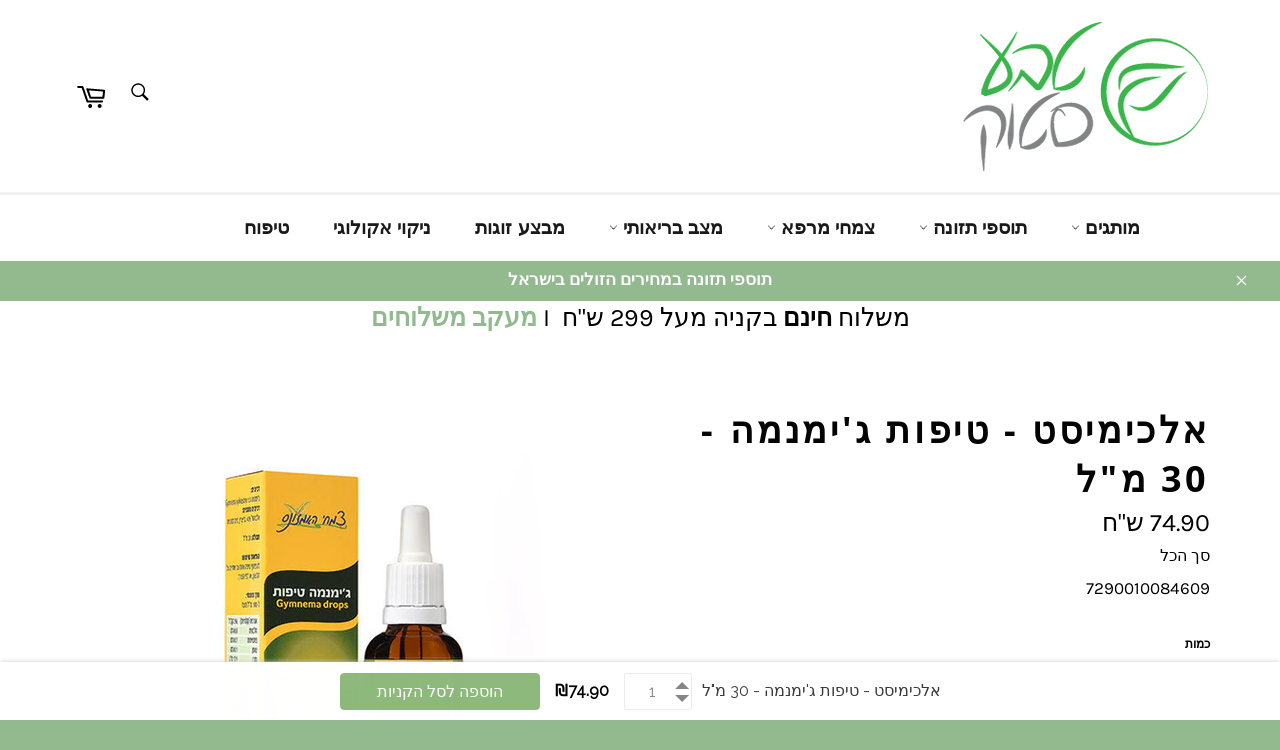

--- FILE ---
content_type: text/html; charset=utf-8
request_url: https://www.teva-stock.com/products/30-31
body_size: 20633
content:
<!doctype html>
<html class="no-js" lang="he">
<head>


<meta name="google-site-verification" content="aTWsYorTJ6bGf58BwEB2jM7Rn1oxvmT52PjkkcJkc8o" />

  <meta charset="utf-8">
  <meta http-equiv="X-UA-Compatible" content="IE=edge,chrome=1">
  <meta name="viewport" content="width=device-width,initial-scale=1">
  <meta name="theme-color" content="#ffffff">

  
    <link rel="shortcut icon" href="//www.teva-stock.com/cdn/shop/files/763cf1491f043b26585cffee764ac893_32x32.png?v=1614297704" type="image/png">
  

  <link rel="canonical" href="https://www.teva-stock.com/products/30-31">
  <title>
  אלכימיסט - טיפות ג&#39;ימנמה - 30 מ&quot;ל &ndash; טבע סטוק
  </title>

  
    <meta name="description" content="אלכימיסט - טיפות ג&#39;ימנמה צמח הג&#39;ימנמה ידוע כמפחית תאבון, וזאת באמצעות נטרול טעם מתוק המורגש בחלל הפה. צריכה של עלי הצמח או צריכה של טיפות מתמצית הג&#39;ימנמה גורמת לדברי מאכל מתוקים לאבד את תכונת המתיקות שלהם, והופכת אותם לחסרי טעם. פעילות זו של צמח הג&#39;ימנמה מיוחסת לחומר הפעיל שבו - Gymnemic Acid . פעילות זו הוכחה במחקרים,">
  

  <!-- /snippets/social-meta-tags.liquid -->




<meta property="og:site_name" content="טבע סטוק">
<meta property="og:url" content="https://www.teva-stock.com/products/30-31">
<meta property="og:title" content="אלכימיסט - טיפות ג&#39;ימנמה - 30 מ&quot;ל">
<meta property="og:type" content="product">
<meta property="og:description" content="אלכימיסט - טיפות ג&#39;ימנמה צמח הג&#39;ימנמה ידוע כמפחית תאבון, וזאת באמצעות נטרול טעם מתוק המורגש בחלל הפה. צריכה של עלי הצמח או צריכה של טיפות מתמצית הג&#39;ימנמה גורמת לדברי מאכל מתוקים לאבד את תכונת המתיקות שלהם, והופכת אותם לחסרי טעם. פעילות זו של צמח הג&#39;ימנמה מיוחסת לחומר הפעיל שבו - Gymnemic Acid . פעילות זו הוכחה במחקרים,">

  <meta property="og:price:amount" content="74.90">
  <meta property="og:price:currency" content="ILS">

<meta property="og:image" content="http://www.teva-stock.com/cdn/shop/products/a09a3bcd661ac43fa3d6ae10f8f85818_1200x1200.jpg?v=1734532647">
<meta property="og:image:secure_url" content="https://www.teva-stock.com/cdn/shop/products/a09a3bcd661ac43fa3d6ae10f8f85818_1200x1200.jpg?v=1734532647">


<meta name="twitter:card" content="summary_large_image">
<meta name="twitter:title" content="אלכימיסט - טיפות ג&#39;ימנמה - 30 מ&quot;ל">
<meta name="twitter:description" content="אלכימיסט - טיפות ג&#39;ימנמה צמח הג&#39;ימנמה ידוע כמפחית תאבון, וזאת באמצעות נטרול טעם מתוק המורגש בחלל הפה. צריכה של עלי הצמח או צריכה של טיפות מתמצית הג&#39;ימנמה גורמת לדברי מאכל מתוקים לאבד את תכונת המתיקות שלהם, והופכת אותם לחסרי טעם. פעילות זו של צמח הג&#39;ימנמה מיוחסת לחומר הפעיל שבו - Gymnemic Acid . פעילות זו הוכחה במחקרים,">


  <script>
    document.documentElement.className = document.documentElement.className.replace('no-js', 'js');
  </script>

  <link href="//www.teva-stock.com/cdn/shop/t/9/assets/theme.scss.css?v=130319994263402104531763995804" rel="stylesheet" type="text/css" media="all" />
  <link href="//www.teva-stock.com/cdn/shop/t/9/assets/hebrew.scss.css?v=29370650692262964491600977125" rel="stylesheet" type="text/css" media="all" />

  <script>
    window.theme = window.theme || {};

    theme.strings = {
      stockAvailable: "",
      addToCart: "הוסף לסל הקניות",
      soldOut: "אזל המלאי",
      unavailable: "",
      noStockAvailable: "",
      willNotShipUntil: "",
      willBeInStockAfter: "",
      totalCartDiscount: "",
      addressError: "",
      addressNoResults: "",
      addressQueryLimit: "",
      authError: "",
      slideNumber: "שקף מספר [slide_number], current"
    };
  </script>

  <script src="//www.teva-stock.com/cdn/shop/t/9/assets/lazysizes.min.js?v=56045284683979784691597728034" async="async"></script>

  

  <script src="//www.teva-stock.com/cdn/shop/t/9/assets/vendor.js?v=59352919779726365461597728036" defer="defer"></script>

  
    <script>
      window.theme = window.theme || {};
      theme.moneyFormat = "{{amount}} ש\"ח";
    </script>
  

  <script src="//www.teva-stock.com/cdn/shop/t/9/assets/theme.js?v=17829490311171280061597728035" defer="defer"></script>

  <script>window.performance && window.performance.mark && window.performance.mark('shopify.content_for_header.start');</script><meta name="google-site-verification" content="5lpQYlGzLFScRtHL6HEPIwFgrych_6qJ7-3jpWFsBG0">
<meta id="shopify-digital-wallet" name="shopify-digital-wallet" content="/10850276/digital_wallets/dialog">
<meta name="shopify-checkout-api-token" content="72b1d7cfcceb0fa06605f9e11769b2da">
<meta id="in-context-paypal-metadata" data-shop-id="10850276" data-venmo-supported="false" data-environment="production" data-locale="en_US" data-paypal-v4="true" data-currency="ILS">
<link rel="alternate" type="application/json+oembed" href="https://www.teva-stock.com/products/30-31.oembed">
<script async="async" src="/checkouts/internal/preloads.js?locale=he-IL"></script>
<script id="shopify-features" type="application/json">{"accessToken":"72b1d7cfcceb0fa06605f9e11769b2da","betas":["rich-media-storefront-analytics"],"domain":"www.teva-stock.com","predictiveSearch":false,"shopId":10850276,"locale":"he"}</script>
<script>var Shopify = Shopify || {};
Shopify.shop = "vitaminerals.myshopify.com";
Shopify.locale = "he";
Shopify.currency = {"active":"ILS","rate":"1.0"};
Shopify.country = "IL";
Shopify.theme = {"name":"Venture","id":83277480020,"schema_name":"Venture","schema_version":"12.0.2","theme_store_id":775,"role":"main"};
Shopify.theme.handle = "null";
Shopify.theme.style = {"id":null,"handle":null};
Shopify.cdnHost = "www.teva-stock.com/cdn";
Shopify.routes = Shopify.routes || {};
Shopify.routes.root = "/";</script>
<script type="module">!function(o){(o.Shopify=o.Shopify||{}).modules=!0}(window);</script>
<script>!function(o){function n(){var o=[];function n(){o.push(Array.prototype.slice.apply(arguments))}return n.q=o,n}var t=o.Shopify=o.Shopify||{};t.loadFeatures=n(),t.autoloadFeatures=n()}(window);</script>
<script id="shop-js-analytics" type="application/json">{"pageType":"product"}</script>
<script defer="defer" async type="module" src="//www.teva-stock.com/cdn/shopifycloud/shop-js/modules/v2/client.init-shop-cart-sync_C5BV16lS.en.esm.js"></script>
<script defer="defer" async type="module" src="//www.teva-stock.com/cdn/shopifycloud/shop-js/modules/v2/chunk.common_CygWptCX.esm.js"></script>
<script type="module">
  await import("//www.teva-stock.com/cdn/shopifycloud/shop-js/modules/v2/client.init-shop-cart-sync_C5BV16lS.en.esm.js");
await import("//www.teva-stock.com/cdn/shopifycloud/shop-js/modules/v2/chunk.common_CygWptCX.esm.js");

  window.Shopify.SignInWithShop?.initShopCartSync?.({"fedCMEnabled":true,"windoidEnabled":true});

</script>
<script>(function() {
  var isLoaded = false;
  function asyncLoad() {
    if (isLoaded) return;
    isLoaded = true;
    var urls = ["https:\/\/www.goldendev.win\/shopify\/add-to-cart\/js\/add-to-cart.js?shop=vitaminerals.myshopify.com","https:\/\/jsappcdn.hikeorders.com\/main\/assets\/js\/hko-accessibility.min.js?shop=vitaminerals.myshopify.com","https:\/\/chimpstatic.com\/mcjs-connected\/js\/users\/5430adfb691bf4c5363f98624\/c087b1c88e8b58a4117da57d4.js?shop=vitaminerals.myshopify.com","https:\/\/cdnicart.identixweb.com\/assets\/js\/editor_popup_modal.min.js?shop=vitaminerals.myshopify.com","https:\/\/cartconvert-scripts.esc-apps-cdn.com\/client.js?disableCart=0\u0026disableProduct=0\u0026disablePopup=0\u0026disablePopupCart=0\u0026shop=vitaminerals.myshopify.com","https:\/\/searchanise-ef84.kxcdn.com\/widgets\/shopify\/init.js?a=2b1U7W7S4G\u0026shop=vitaminerals.myshopify.com"];
    for (var i = 0; i < urls.length; i++) {
      var s = document.createElement('script');
      s.type = 'text/javascript';
      s.async = true;
      s.src = urls[i];
      var x = document.getElementsByTagName('script')[0];
      x.parentNode.insertBefore(s, x);
    }
  };
  if(window.attachEvent) {
    window.attachEvent('onload', asyncLoad);
  } else {
    window.addEventListener('load', asyncLoad, false);
  }
})();</script>
<script id="__st">var __st={"a":10850276,"offset":7200,"reqid":"4106fcae-b6b7-44e6-9ce4-a0c378996c8b-1768780574","pageurl":"www.teva-stock.com\/products\/30-31","u":"07fb0457e7e5","p":"product","rtyp":"product","rid":11233205838};</script>
<script>window.ShopifyPaypalV4VisibilityTracking = true;</script>
<script id="captcha-bootstrap">!function(){'use strict';const t='contact',e='account',n='new_comment',o=[[t,t],['blogs',n],['comments',n],[t,'customer']],c=[[e,'customer_login'],[e,'guest_login'],[e,'recover_customer_password'],[e,'create_customer']],r=t=>t.map((([t,e])=>`form[action*='/${t}']:not([data-nocaptcha='true']) input[name='form_type'][value='${e}']`)).join(','),a=t=>()=>t?[...document.querySelectorAll(t)].map((t=>t.form)):[];function s(){const t=[...o],e=r(t);return a(e)}const i='password',u='form_key',d=['recaptcha-v3-token','g-recaptcha-response','h-captcha-response',i],f=()=>{try{return window.sessionStorage}catch{return}},m='__shopify_v',_=t=>t.elements[u];function p(t,e,n=!1){try{const o=window.sessionStorage,c=JSON.parse(o.getItem(e)),{data:r}=function(t){const{data:e,action:n}=t;return t[m]||n?{data:e,action:n}:{data:t,action:n}}(c);for(const[e,n]of Object.entries(r))t.elements[e]&&(t.elements[e].value=n);n&&o.removeItem(e)}catch(o){console.error('form repopulation failed',{error:o})}}const l='form_type',E='cptcha';function T(t){t.dataset[E]=!0}const w=window,h=w.document,L='Shopify',v='ce_forms',y='captcha';let A=!1;((t,e)=>{const n=(g='f06e6c50-85a8-45c8-87d0-21a2b65856fe',I='https://cdn.shopify.com/shopifycloud/storefront-forms-hcaptcha/ce_storefront_forms_captcha_hcaptcha.v1.5.2.iife.js',D={infoText:'Protected by hCaptcha',privacyText:'Privacy',termsText:'Terms'},(t,e,n)=>{const o=w[L][v],c=o.bindForm;if(c)return c(t,g,e,D).then(n);var r;o.q.push([[t,g,e,D],n]),r=I,A||(h.body.append(Object.assign(h.createElement('script'),{id:'captcha-provider',async:!0,src:r})),A=!0)});var g,I,D;w[L]=w[L]||{},w[L][v]=w[L][v]||{},w[L][v].q=[],w[L][y]=w[L][y]||{},w[L][y].protect=function(t,e){n(t,void 0,e),T(t)},Object.freeze(w[L][y]),function(t,e,n,w,h,L){const[v,y,A,g]=function(t,e,n){const i=e?o:[],u=t?c:[],d=[...i,...u],f=r(d),m=r(i),_=r(d.filter((([t,e])=>n.includes(e))));return[a(f),a(m),a(_),s()]}(w,h,L),I=t=>{const e=t.target;return e instanceof HTMLFormElement?e:e&&e.form},D=t=>v().includes(t);t.addEventListener('submit',(t=>{const e=I(t);if(!e)return;const n=D(e)&&!e.dataset.hcaptchaBound&&!e.dataset.recaptchaBound,o=_(e),c=g().includes(e)&&(!o||!o.value);(n||c)&&t.preventDefault(),c&&!n&&(function(t){try{if(!f())return;!function(t){const e=f();if(!e)return;const n=_(t);if(!n)return;const o=n.value;o&&e.removeItem(o)}(t);const e=Array.from(Array(32),(()=>Math.random().toString(36)[2])).join('');!function(t,e){_(t)||t.append(Object.assign(document.createElement('input'),{type:'hidden',name:u})),t.elements[u].value=e}(t,e),function(t,e){const n=f();if(!n)return;const o=[...t.querySelectorAll(`input[type='${i}']`)].map((({name:t})=>t)),c=[...d,...o],r={};for(const[a,s]of new FormData(t).entries())c.includes(a)||(r[a]=s);n.setItem(e,JSON.stringify({[m]:1,action:t.action,data:r}))}(t,e)}catch(e){console.error('failed to persist form',e)}}(e),e.submit())}));const S=(t,e)=>{t&&!t.dataset[E]&&(n(t,e.some((e=>e===t))),T(t))};for(const o of['focusin','change'])t.addEventListener(o,(t=>{const e=I(t);D(e)&&S(e,y())}));const B=e.get('form_key'),M=e.get(l),P=B&&M;t.addEventListener('DOMContentLoaded',(()=>{const t=y();if(P)for(const e of t)e.elements[l].value===M&&p(e,B);[...new Set([...A(),...v().filter((t=>'true'===t.dataset.shopifyCaptcha))])].forEach((e=>S(e,t)))}))}(h,new URLSearchParams(w.location.search),n,t,e,['guest_login'])})(!0,!0)}();</script>
<script integrity="sha256-4kQ18oKyAcykRKYeNunJcIwy7WH5gtpwJnB7kiuLZ1E=" data-source-attribution="shopify.loadfeatures" defer="defer" src="//www.teva-stock.com/cdn/shopifycloud/storefront/assets/storefront/load_feature-a0a9edcb.js" crossorigin="anonymous"></script>
<script data-source-attribution="shopify.dynamic_checkout.dynamic.init">var Shopify=Shopify||{};Shopify.PaymentButton=Shopify.PaymentButton||{isStorefrontPortableWallets:!0,init:function(){window.Shopify.PaymentButton.init=function(){};var t=document.createElement("script");t.src="https://www.teva-stock.com/cdn/shopifycloud/portable-wallets/latest/portable-wallets.he.js",t.type="module",document.head.appendChild(t)}};
</script>
<script data-source-attribution="shopify.dynamic_checkout.buyer_consent">
  function portableWalletsHideBuyerConsent(e){var t=document.getElementById("shopify-buyer-consent"),n=document.getElementById("shopify-subscription-policy-button");t&&n&&(t.classList.add("hidden"),t.setAttribute("aria-hidden","true"),n.removeEventListener("click",e))}function portableWalletsShowBuyerConsent(e){var t=document.getElementById("shopify-buyer-consent"),n=document.getElementById("shopify-subscription-policy-button");t&&n&&(t.classList.remove("hidden"),t.removeAttribute("aria-hidden"),n.addEventListener("click",e))}window.Shopify?.PaymentButton&&(window.Shopify.PaymentButton.hideBuyerConsent=portableWalletsHideBuyerConsent,window.Shopify.PaymentButton.showBuyerConsent=portableWalletsShowBuyerConsent);
</script>
<script data-source-attribution="shopify.dynamic_checkout.cart.bootstrap">document.addEventListener("DOMContentLoaded",(function(){function t(){return document.querySelector("shopify-accelerated-checkout-cart, shopify-accelerated-checkout")}if(t())Shopify.PaymentButton.init();else{new MutationObserver((function(e,n){t()&&(Shopify.PaymentButton.init(),n.disconnect())})).observe(document.body,{childList:!0,subtree:!0})}}));
</script>
<link id="shopify-accelerated-checkout-styles" rel="stylesheet" media="screen" href="https://www.teva-stock.com/cdn/shopifycloud/portable-wallets/latest/accelerated-checkout-backwards-compat.css" crossorigin="anonymous">
<style id="shopify-accelerated-checkout-cart">
        #shopify-buyer-consent {
  margin-top: 1em;
  display: inline-block;
  width: 100%;
}

#shopify-buyer-consent.hidden {
  display: none;
}

#shopify-subscription-policy-button {
  background: none;
  border: none;
  padding: 0;
  text-decoration: underline;
  font-size: inherit;
  cursor: pointer;
}

#shopify-subscription-policy-button::before {
  box-shadow: none;
}

      </style>

<script>window.performance && window.performance.mark && window.performance.mark('shopify.content_for_header.end');</script>
         <script src="https://cdnjs.cloudflare.com/ajax/libs/jquery/3.2.1/jquery.min.js"></script>
  
 <!-- Facebook Pixel Code -->
<script>
!function(f,b,e,v,n,t,s){if(f.fbq)return;n=f.fbq=function(){n.callMethod?
n.callMethod.apply(n,arguments):n.queue.push(arguments)};if(!f._fbq)f._fbq=n;
n.push=n;n.loaded=!0;n.version='2.0';n.queue=[];t=b.createElement(e);t.async=!0;
t.src=v;s=b.getElementsByTagName(e)[0];s.parentNode.insertBefore(t,s)}(window,
document,'script','https://connect.facebook.net/en_US/fbevents.js');
fbq('init', '1793412290910821'); // Insert your pixel ID here.
fbq('track', 'PageView');
</script>
<noscript><img height="1" width="1" style="display:none"
src="https://www.facebook.com/tr?id=1793412290910821&ev=PageView&noscript=1"
/></noscript>
<!-- DO NOT MODIFY -->
<!-- End Facebook Pixel Code -->


<link href="https://monorail-edge.shopifysvc.com" rel="dns-prefetch">
<script>(function(){if ("sendBeacon" in navigator && "performance" in window) {try {var session_token_from_headers = performance.getEntriesByType('navigation')[0].serverTiming.find(x => x.name == '_s').description;} catch {var session_token_from_headers = undefined;}var session_cookie_matches = document.cookie.match(/_shopify_s=([^;]*)/);var session_token_from_cookie = session_cookie_matches && session_cookie_matches.length === 2 ? session_cookie_matches[1] : "";var session_token = session_token_from_headers || session_token_from_cookie || "";function handle_abandonment_event(e) {var entries = performance.getEntries().filter(function(entry) {return /monorail-edge.shopifysvc.com/.test(entry.name);});if (!window.abandonment_tracked && entries.length === 0) {window.abandonment_tracked = true;var currentMs = Date.now();var navigation_start = performance.timing.navigationStart;var payload = {shop_id: 10850276,url: window.location.href,navigation_start,duration: currentMs - navigation_start,session_token,page_type: "product"};window.navigator.sendBeacon("https://monorail-edge.shopifysvc.com/v1/produce", JSON.stringify({schema_id: "online_store_buyer_site_abandonment/1.1",payload: payload,metadata: {event_created_at_ms: currentMs,event_sent_at_ms: currentMs}}));}}window.addEventListener('pagehide', handle_abandonment_event);}}());</script>
<script id="web-pixels-manager-setup">(function e(e,d,r,n,o){if(void 0===o&&(o={}),!Boolean(null===(a=null===(i=window.Shopify)||void 0===i?void 0:i.analytics)||void 0===a?void 0:a.replayQueue)){var i,a;window.Shopify=window.Shopify||{};var t=window.Shopify;t.analytics=t.analytics||{};var s=t.analytics;s.replayQueue=[],s.publish=function(e,d,r){return s.replayQueue.push([e,d,r]),!0};try{self.performance.mark("wpm:start")}catch(e){}var l=function(){var e={modern:/Edge?\/(1{2}[4-9]|1[2-9]\d|[2-9]\d{2}|\d{4,})\.\d+(\.\d+|)|Firefox\/(1{2}[4-9]|1[2-9]\d|[2-9]\d{2}|\d{4,})\.\d+(\.\d+|)|Chrom(ium|e)\/(9{2}|\d{3,})\.\d+(\.\d+|)|(Maci|X1{2}).+ Version\/(15\.\d+|(1[6-9]|[2-9]\d|\d{3,})\.\d+)([,.]\d+|)( \(\w+\)|)( Mobile\/\w+|) Safari\/|Chrome.+OPR\/(9{2}|\d{3,})\.\d+\.\d+|(CPU[ +]OS|iPhone[ +]OS|CPU[ +]iPhone|CPU IPhone OS|CPU iPad OS)[ +]+(15[._]\d+|(1[6-9]|[2-9]\d|\d{3,})[._]\d+)([._]\d+|)|Android:?[ /-](13[3-9]|1[4-9]\d|[2-9]\d{2}|\d{4,})(\.\d+|)(\.\d+|)|Android.+Firefox\/(13[5-9]|1[4-9]\d|[2-9]\d{2}|\d{4,})\.\d+(\.\d+|)|Android.+Chrom(ium|e)\/(13[3-9]|1[4-9]\d|[2-9]\d{2}|\d{4,})\.\d+(\.\d+|)|SamsungBrowser\/([2-9]\d|\d{3,})\.\d+/,legacy:/Edge?\/(1[6-9]|[2-9]\d|\d{3,})\.\d+(\.\d+|)|Firefox\/(5[4-9]|[6-9]\d|\d{3,})\.\d+(\.\d+|)|Chrom(ium|e)\/(5[1-9]|[6-9]\d|\d{3,})\.\d+(\.\d+|)([\d.]+$|.*Safari\/(?![\d.]+ Edge\/[\d.]+$))|(Maci|X1{2}).+ Version\/(10\.\d+|(1[1-9]|[2-9]\d|\d{3,})\.\d+)([,.]\d+|)( \(\w+\)|)( Mobile\/\w+|) Safari\/|Chrome.+OPR\/(3[89]|[4-9]\d|\d{3,})\.\d+\.\d+|(CPU[ +]OS|iPhone[ +]OS|CPU[ +]iPhone|CPU IPhone OS|CPU iPad OS)[ +]+(10[._]\d+|(1[1-9]|[2-9]\d|\d{3,})[._]\d+)([._]\d+|)|Android:?[ /-](13[3-9]|1[4-9]\d|[2-9]\d{2}|\d{4,})(\.\d+|)(\.\d+|)|Mobile Safari.+OPR\/([89]\d|\d{3,})\.\d+\.\d+|Android.+Firefox\/(13[5-9]|1[4-9]\d|[2-9]\d{2}|\d{4,})\.\d+(\.\d+|)|Android.+Chrom(ium|e)\/(13[3-9]|1[4-9]\d|[2-9]\d{2}|\d{4,})\.\d+(\.\d+|)|Android.+(UC? ?Browser|UCWEB|U3)[ /]?(15\.([5-9]|\d{2,})|(1[6-9]|[2-9]\d|\d{3,})\.\d+)\.\d+|SamsungBrowser\/(5\.\d+|([6-9]|\d{2,})\.\d+)|Android.+MQ{2}Browser\/(14(\.(9|\d{2,})|)|(1[5-9]|[2-9]\d|\d{3,})(\.\d+|))(\.\d+|)|K[Aa][Ii]OS\/(3\.\d+|([4-9]|\d{2,})\.\d+)(\.\d+|)/},d=e.modern,r=e.legacy,n=navigator.userAgent;return n.match(d)?"modern":n.match(r)?"legacy":"unknown"}(),u="modern"===l?"modern":"legacy",c=(null!=n?n:{modern:"",legacy:""})[u],f=function(e){return[e.baseUrl,"/wpm","/b",e.hashVersion,"modern"===e.buildTarget?"m":"l",".js"].join("")}({baseUrl:d,hashVersion:r,buildTarget:u}),m=function(e){var d=e.version,r=e.bundleTarget,n=e.surface,o=e.pageUrl,i=e.monorailEndpoint;return{emit:function(e){var a=e.status,t=e.errorMsg,s=(new Date).getTime(),l=JSON.stringify({metadata:{event_sent_at_ms:s},events:[{schema_id:"web_pixels_manager_load/3.1",payload:{version:d,bundle_target:r,page_url:o,status:a,surface:n,error_msg:t},metadata:{event_created_at_ms:s}}]});if(!i)return console&&console.warn&&console.warn("[Web Pixels Manager] No Monorail endpoint provided, skipping logging."),!1;try{return self.navigator.sendBeacon.bind(self.navigator)(i,l)}catch(e){}var u=new XMLHttpRequest;try{return u.open("POST",i,!0),u.setRequestHeader("Content-Type","text/plain"),u.send(l),!0}catch(e){return console&&console.warn&&console.warn("[Web Pixels Manager] Got an unhandled error while logging to Monorail."),!1}}}}({version:r,bundleTarget:l,surface:e.surface,pageUrl:self.location.href,monorailEndpoint:e.monorailEndpoint});try{o.browserTarget=l,function(e){var d=e.src,r=e.async,n=void 0===r||r,o=e.onload,i=e.onerror,a=e.sri,t=e.scriptDataAttributes,s=void 0===t?{}:t,l=document.createElement("script"),u=document.querySelector("head"),c=document.querySelector("body");if(l.async=n,l.src=d,a&&(l.integrity=a,l.crossOrigin="anonymous"),s)for(var f in s)if(Object.prototype.hasOwnProperty.call(s,f))try{l.dataset[f]=s[f]}catch(e){}if(o&&l.addEventListener("load",o),i&&l.addEventListener("error",i),u)u.appendChild(l);else{if(!c)throw new Error("Did not find a head or body element to append the script");c.appendChild(l)}}({src:f,async:!0,onload:function(){if(!function(){var e,d;return Boolean(null===(d=null===(e=window.Shopify)||void 0===e?void 0:e.analytics)||void 0===d?void 0:d.initialized)}()){var d=window.webPixelsManager.init(e)||void 0;if(d){var r=window.Shopify.analytics;r.replayQueue.forEach((function(e){var r=e[0],n=e[1],o=e[2];d.publishCustomEvent(r,n,o)})),r.replayQueue=[],r.publish=d.publishCustomEvent,r.visitor=d.visitor,r.initialized=!0}}},onerror:function(){return m.emit({status:"failed",errorMsg:"".concat(f," has failed to load")})},sri:function(e){var d=/^sha384-[A-Za-z0-9+/=]+$/;return"string"==typeof e&&d.test(e)}(c)?c:"",scriptDataAttributes:o}),m.emit({status:"loading"})}catch(e){m.emit({status:"failed",errorMsg:(null==e?void 0:e.message)||"Unknown error"})}}})({shopId: 10850276,storefrontBaseUrl: "https://www.teva-stock.com",extensionsBaseUrl: "https://extensions.shopifycdn.com/cdn/shopifycloud/web-pixels-manager",monorailEndpoint: "https://monorail-edge.shopifysvc.com/unstable/produce_batch",surface: "storefront-renderer",enabledBetaFlags: ["2dca8a86"],webPixelsConfigList: [{"id":"2054848819","configuration":"{\"config\":\"{\\\"google_tag_ids\\\":[\\\"AW-17793905147\\\",\\\"GT-NFRMWCTZ\\\"],\\\"target_country\\\":\\\"IL\\\",\\\"gtag_events\\\":[{\\\"type\\\":\\\"begin_checkout\\\",\\\"action_label\\\":\\\"AW-17793905147\\\/Osr3CMLPj88bEPvj5aRC\\\"},{\\\"type\\\":\\\"search\\\",\\\"action_label\\\":\\\"AW-17793905147\\\/ba6tCM7Pj88bEPvj5aRC\\\"},{\\\"type\\\":\\\"view_item\\\",\\\"action_label\\\":[\\\"AW-17793905147\\\/LVUoCMvPj88bEPvj5aRC\\\",\\\"MC-55M2LHQKFK\\\"]},{\\\"type\\\":\\\"purchase\\\",\\\"action_label\\\":[\\\"AW-17793905147\\\/X4mZCL_Pj88bEPvj5aRC\\\",\\\"MC-55M2LHQKFK\\\"]},{\\\"type\\\":\\\"page_view\\\",\\\"action_label\\\":[\\\"AW-17793905147\\\/AOOMCMjPj88bEPvj5aRC\\\",\\\"MC-55M2LHQKFK\\\"]},{\\\"type\\\":\\\"add_payment_info\\\",\\\"action_label\\\":\\\"AW-17793905147\\\/IiyECNHPj88bEPvj5aRC\\\"},{\\\"type\\\":\\\"add_to_cart\\\",\\\"action_label\\\":\\\"AW-17793905147\\\/sKGHCMXPj88bEPvj5aRC\\\"}],\\\"enable_monitoring_mode\\\":false}\"}","eventPayloadVersion":"v1","runtimeContext":"OPEN","scriptVersion":"b2a88bafab3e21179ed38636efcd8a93","type":"APP","apiClientId":1780363,"privacyPurposes":[],"dataSharingAdjustments":{"protectedCustomerApprovalScopes":["read_customer_address","read_customer_email","read_customer_name","read_customer_personal_data","read_customer_phone"]}},{"id":"140706099","configuration":"{\"apiKey\":\"2b1U7W7S4G\", \"host\":\"searchserverapi.com\"}","eventPayloadVersion":"v1","runtimeContext":"STRICT","scriptVersion":"5559ea45e47b67d15b30b79e7c6719da","type":"APP","apiClientId":578825,"privacyPurposes":["ANALYTICS"],"dataSharingAdjustments":{"protectedCustomerApprovalScopes":["read_customer_personal_data"]}},{"id":"143360307","eventPayloadVersion":"v1","runtimeContext":"LAX","scriptVersion":"1","type":"CUSTOM","privacyPurposes":["ANALYTICS"],"name":"Google Analytics tag (migrated)"},{"id":"shopify-app-pixel","configuration":"{}","eventPayloadVersion":"v1","runtimeContext":"STRICT","scriptVersion":"0450","apiClientId":"shopify-pixel","type":"APP","privacyPurposes":["ANALYTICS","MARKETING"]},{"id":"shopify-custom-pixel","eventPayloadVersion":"v1","runtimeContext":"LAX","scriptVersion":"0450","apiClientId":"shopify-pixel","type":"CUSTOM","privacyPurposes":["ANALYTICS","MARKETING"]}],isMerchantRequest: false,initData: {"shop":{"name":"טבע סטוק","paymentSettings":{"currencyCode":"ILS"},"myshopifyDomain":"vitaminerals.myshopify.com","countryCode":"IL","storefrontUrl":"https:\/\/www.teva-stock.com"},"customer":null,"cart":null,"checkout":null,"productVariants":[{"price":{"amount":74.9,"currencyCode":"ILS"},"product":{"title":"אלכימיסט - טיפות ג'ימנמה - 30 מ\"ל","vendor":"אלכימיסט","id":"11233205838","untranslatedTitle":"אלכימיסט - טיפות ג'ימנמה - 30 מ\"ל","url":"\/products\/30-31","type":"צמחים"},"id":"44365162446","image":{"src":"\/\/www.teva-stock.com\/cdn\/shop\/products\/a09a3bcd661ac43fa3d6ae10f8f85818.jpg?v=1734532647"},"sku":"7290010084609","title":"Default Title","untranslatedTitle":"Default Title"}],"purchasingCompany":null},},"https://www.teva-stock.com/cdn","fcfee988w5aeb613cpc8e4bc33m6693e112",{"modern":"","legacy":""},{"shopId":"10850276","storefrontBaseUrl":"https:\/\/www.teva-stock.com","extensionBaseUrl":"https:\/\/extensions.shopifycdn.com\/cdn\/shopifycloud\/web-pixels-manager","surface":"storefront-renderer","enabledBetaFlags":"[\"2dca8a86\"]","isMerchantRequest":"false","hashVersion":"fcfee988w5aeb613cpc8e4bc33m6693e112","publish":"custom","events":"[[\"page_viewed\",{}],[\"product_viewed\",{\"productVariant\":{\"price\":{\"amount\":74.9,\"currencyCode\":\"ILS\"},\"product\":{\"title\":\"אלכימיסט - טיפות ג'ימנמה - 30 מ\\\"ל\",\"vendor\":\"אלכימיסט\",\"id\":\"11233205838\",\"untranslatedTitle\":\"אלכימיסט - טיפות ג'ימנמה - 30 מ\\\"ל\",\"url\":\"\/products\/30-31\",\"type\":\"צמחים\"},\"id\":\"44365162446\",\"image\":{\"src\":\"\/\/www.teva-stock.com\/cdn\/shop\/products\/a09a3bcd661ac43fa3d6ae10f8f85818.jpg?v=1734532647\"},\"sku\":\"7290010084609\",\"title\":\"Default Title\",\"untranslatedTitle\":\"Default Title\"}}]]"});</script><script>
  window.ShopifyAnalytics = window.ShopifyAnalytics || {};
  window.ShopifyAnalytics.meta = window.ShopifyAnalytics.meta || {};
  window.ShopifyAnalytics.meta.currency = 'ILS';
  var meta = {"product":{"id":11233205838,"gid":"gid:\/\/shopify\/Product\/11233205838","vendor":"אלכימיסט","type":"צמחים","handle":"30-31","variants":[{"id":44365162446,"price":7490,"name":"אלכימיסט - טיפות ג'ימנמה - 30 מ\"ל","public_title":null,"sku":"7290010084609"}],"remote":false},"page":{"pageType":"product","resourceType":"product","resourceId":11233205838,"requestId":"4106fcae-b6b7-44e6-9ce4-a0c378996c8b-1768780574"}};
  for (var attr in meta) {
    window.ShopifyAnalytics.meta[attr] = meta[attr];
  }
</script>
<script class="analytics">
  (function () {
    var customDocumentWrite = function(content) {
      var jquery = null;

      if (window.jQuery) {
        jquery = window.jQuery;
      } else if (window.Checkout && window.Checkout.$) {
        jquery = window.Checkout.$;
      }

      if (jquery) {
        jquery('body').append(content);
      }
    };

    var hasLoggedConversion = function(token) {
      if (token) {
        return document.cookie.indexOf('loggedConversion=' + token) !== -1;
      }
      return false;
    }

    var setCookieIfConversion = function(token) {
      if (token) {
        var twoMonthsFromNow = new Date(Date.now());
        twoMonthsFromNow.setMonth(twoMonthsFromNow.getMonth() + 2);

        document.cookie = 'loggedConversion=' + token + '; expires=' + twoMonthsFromNow;
      }
    }

    var trekkie = window.ShopifyAnalytics.lib = window.trekkie = window.trekkie || [];
    if (trekkie.integrations) {
      return;
    }
    trekkie.methods = [
      'identify',
      'page',
      'ready',
      'track',
      'trackForm',
      'trackLink'
    ];
    trekkie.factory = function(method) {
      return function() {
        var args = Array.prototype.slice.call(arguments);
        args.unshift(method);
        trekkie.push(args);
        return trekkie;
      };
    };
    for (var i = 0; i < trekkie.methods.length; i++) {
      var key = trekkie.methods[i];
      trekkie[key] = trekkie.factory(key);
    }
    trekkie.load = function(config) {
      trekkie.config = config || {};
      trekkie.config.initialDocumentCookie = document.cookie;
      var first = document.getElementsByTagName('script')[0];
      var script = document.createElement('script');
      script.type = 'text/javascript';
      script.onerror = function(e) {
        var scriptFallback = document.createElement('script');
        scriptFallback.type = 'text/javascript';
        scriptFallback.onerror = function(error) {
                var Monorail = {
      produce: function produce(monorailDomain, schemaId, payload) {
        var currentMs = new Date().getTime();
        var event = {
          schema_id: schemaId,
          payload: payload,
          metadata: {
            event_created_at_ms: currentMs,
            event_sent_at_ms: currentMs
          }
        };
        return Monorail.sendRequest("https://" + monorailDomain + "/v1/produce", JSON.stringify(event));
      },
      sendRequest: function sendRequest(endpointUrl, payload) {
        // Try the sendBeacon API
        if (window && window.navigator && typeof window.navigator.sendBeacon === 'function' && typeof window.Blob === 'function' && !Monorail.isIos12()) {
          var blobData = new window.Blob([payload], {
            type: 'text/plain'
          });

          if (window.navigator.sendBeacon(endpointUrl, blobData)) {
            return true;
          } // sendBeacon was not successful

        } // XHR beacon

        var xhr = new XMLHttpRequest();

        try {
          xhr.open('POST', endpointUrl);
          xhr.setRequestHeader('Content-Type', 'text/plain');
          xhr.send(payload);
        } catch (e) {
          console.log(e);
        }

        return false;
      },
      isIos12: function isIos12() {
        return window.navigator.userAgent.lastIndexOf('iPhone; CPU iPhone OS 12_') !== -1 || window.navigator.userAgent.lastIndexOf('iPad; CPU OS 12_') !== -1;
      }
    };
    Monorail.produce('monorail-edge.shopifysvc.com',
      'trekkie_storefront_load_errors/1.1',
      {shop_id: 10850276,
      theme_id: 83277480020,
      app_name: "storefront",
      context_url: window.location.href,
      source_url: "//www.teva-stock.com/cdn/s/trekkie.storefront.cd680fe47e6c39ca5d5df5f0a32d569bc48c0f27.min.js"});

        };
        scriptFallback.async = true;
        scriptFallback.src = '//www.teva-stock.com/cdn/s/trekkie.storefront.cd680fe47e6c39ca5d5df5f0a32d569bc48c0f27.min.js';
        first.parentNode.insertBefore(scriptFallback, first);
      };
      script.async = true;
      script.src = '//www.teva-stock.com/cdn/s/trekkie.storefront.cd680fe47e6c39ca5d5df5f0a32d569bc48c0f27.min.js';
      first.parentNode.insertBefore(script, first);
    };
    trekkie.load(
      {"Trekkie":{"appName":"storefront","development":false,"defaultAttributes":{"shopId":10850276,"isMerchantRequest":null,"themeId":83277480020,"themeCityHash":"11812224968514814498","contentLanguage":"he","currency":"ILS","eventMetadataId":"154f2e29-e316-47f0-8a12-348ff107f1c5"},"isServerSideCookieWritingEnabled":true,"monorailRegion":"shop_domain","enabledBetaFlags":["65f19447"]},"Session Attribution":{},"S2S":{"facebookCapiEnabled":false,"source":"trekkie-storefront-renderer","apiClientId":580111}}
    );

    var loaded = false;
    trekkie.ready(function() {
      if (loaded) return;
      loaded = true;

      window.ShopifyAnalytics.lib = window.trekkie;

      var originalDocumentWrite = document.write;
      document.write = customDocumentWrite;
      try { window.ShopifyAnalytics.merchantGoogleAnalytics.call(this); } catch(error) {};
      document.write = originalDocumentWrite;

      window.ShopifyAnalytics.lib.page(null,{"pageType":"product","resourceType":"product","resourceId":11233205838,"requestId":"4106fcae-b6b7-44e6-9ce4-a0c378996c8b-1768780574","shopifyEmitted":true});

      var match = window.location.pathname.match(/checkouts\/(.+)\/(thank_you|post_purchase)/)
      var token = match? match[1]: undefined;
      if (!hasLoggedConversion(token)) {
        setCookieIfConversion(token);
        window.ShopifyAnalytics.lib.track("Viewed Product",{"currency":"ILS","variantId":44365162446,"productId":11233205838,"productGid":"gid:\/\/shopify\/Product\/11233205838","name":"אלכימיסט - טיפות ג'ימנמה - 30 מ\"ל","price":"74.90","sku":"7290010084609","brand":"אלכימיסט","variant":null,"category":"צמחים","nonInteraction":true,"remote":false},undefined,undefined,{"shopifyEmitted":true});
      window.ShopifyAnalytics.lib.track("monorail:\/\/trekkie_storefront_viewed_product\/1.1",{"currency":"ILS","variantId":44365162446,"productId":11233205838,"productGid":"gid:\/\/shopify\/Product\/11233205838","name":"אלכימיסט - טיפות ג'ימנמה - 30 מ\"ל","price":"74.90","sku":"7290010084609","brand":"אלכימיסט","variant":null,"category":"צמחים","nonInteraction":true,"remote":false,"referer":"https:\/\/www.teva-stock.com\/products\/30-31"});
      }
    });


        var eventsListenerScript = document.createElement('script');
        eventsListenerScript.async = true;
        eventsListenerScript.src = "//www.teva-stock.com/cdn/shopifycloud/storefront/assets/shop_events_listener-3da45d37.js";
        document.getElementsByTagName('head')[0].appendChild(eventsListenerScript);

})();</script>
  <script>
  if (!window.ga || (window.ga && typeof window.ga !== 'function')) {
    window.ga = function ga() {
      (window.ga.q = window.ga.q || []).push(arguments);
      if (window.Shopify && window.Shopify.analytics && typeof window.Shopify.analytics.publish === 'function') {
        window.Shopify.analytics.publish("ga_stub_called", {}, {sendTo: "google_osp_migration"});
      }
      console.error("Shopify's Google Analytics stub called with:", Array.from(arguments), "\nSee https://help.shopify.com/manual/promoting-marketing/pixels/pixel-migration#google for more information.");
    };
    if (window.Shopify && window.Shopify.analytics && typeof window.Shopify.analytics.publish === 'function') {
      window.Shopify.analytics.publish("ga_stub_initialized", {}, {sendTo: "google_osp_migration"});
    }
  }
</script>
<script
  defer
  src="https://www.teva-stock.com/cdn/shopifycloud/perf-kit/shopify-perf-kit-3.0.4.min.js"
  data-application="storefront-renderer"
  data-shop-id="10850276"
  data-render-region="gcp-us-central1"
  data-page-type="product"
  data-theme-instance-id="83277480020"
  data-theme-name="Venture"
  data-theme-version="12.0.2"
  data-monorail-region="shop_domain"
  data-resource-timing-sampling-rate="10"
  data-shs="true"
  data-shs-beacon="true"
  data-shs-export-with-fetch="true"
  data-shs-logs-sample-rate="1"
  data-shs-beacon-endpoint="https://www.teva-stock.com/api/collect"
></script>
</head>

<body class="template-product" >


  
  <a class="in-page-link visually-hidden skip-link" href="#MainContent">
    
  </a>

  <div id="shopify-section-header" class="shopify-section"><style>
.site-header__logo img {
  max-width: 250px;
}
</style>

<div id="NavDrawer" class="drawer drawer--left">
  <div class="drawer__inner">
    <form action="/search" method="get" class="drawer__search" role="search">
      <input type="search" name="q" placeholder="חפש" aria-label="חפש" class="drawer__search-input">

      <button type="submit" class="text-link drawer__search-submit">
        <svg aria-hidden="true" focusable="false" role="presentation" class="icon icon-search" viewBox="0 0 32 32"><path fill="#444" d="M21.839 18.771a10.012 10.012 0 0 0 1.57-5.39c0-5.548-4.493-10.048-10.034-10.048-5.548 0-10.041 4.499-10.041 10.048s4.493 10.048 10.034 10.048c2.012 0 3.886-.594 5.456-1.61l.455-.317 7.165 7.165 2.223-2.263-7.158-7.165.33-.468zM18.995 7.767c1.498 1.498 2.322 3.49 2.322 5.608s-.825 4.11-2.322 5.608c-1.498 1.498-3.49 2.322-5.608 2.322s-4.11-.825-5.608-2.322c-1.498-1.498-2.322-3.49-2.322-5.608s.825-4.11 2.322-5.608c1.498-1.498 3.49-2.322 5.608-2.322s4.11.825 5.608 2.322z"/></svg>
        <span class="icon__fallback-text">חפש</span>
      </button>
    </form>
    <ul class="drawer__nav">
      
        

        
          <li class="drawer__nav-item">
            <div class="drawer__nav-has-sublist">
              <a href="/collections"
                class="drawer__nav-link drawer__nav-link--top-level drawer__nav-link--split"
                id="DrawerLabel-"
                
              >
                מותגים
              </a>
              <button type="button" aria-controls="DrawerLinklist-" class="text-link drawer__nav-toggle-btn drawer__meganav-toggle" aria-label="מותגים תפריט" aria-expanded="false">
                <span class="drawer__nav-toggle--open">
                  <svg aria-hidden="true" focusable="false" role="presentation" class="icon icon-plus" viewBox="0 0 22 21"><path d="M12 11.5h9.5v-2H12V0h-2v9.5H.5v2H10V21h2v-9.5z" fill="#000" fill-rule="evenodd"/></svg>
                </span>
                <span class="drawer__nav-toggle--close">
                  <svg aria-hidden="true" focusable="false" role="presentation" class="icon icon--wide icon-minus" viewBox="0 0 22 3"><path fill="#000" d="M21.5.5v2H.5v-2z" fill-rule="evenodd"/></svg>
                </span>
              </button>
            </div>
            
            <div class="meganav meganav--drawer" id="DrawerLinklist-" aria-labelledby="DrawerLabel-" role="navigation">
              <ul class="meganav__nav">
                <div class="grid grid--no-gutters meganav__scroller meganav__scroller--has-list">
  <div class="grid__item meganav__list">
    
      <li class="drawer__nav-item">
        
          <a href="/collections/smart-collection-3" 
            class="drawer__nav-link meganav__link"
            
          >
            אלטמן
          </a>
        
      </li>
    
      <li class="drawer__nav-item">
        
          <a href="/collections/smart-collection-121" 
            class="drawer__nav-link meganav__link"
            
          >
            אומגה 3 גליל
          </a>
        
      </li>
    
      <li class="drawer__nav-item">
        
          <a href="/collections/smart-collection-4" 
            class="drawer__nav-link meganav__link"
            
          >
            אלכימיסט
          </a>
        
      </li>
    
      <li class="drawer__nav-item">
        
          <a href="/collections/smart-collection-263" 
            class="drawer__nav-link meganav__link"
            
          >
            אמורפיקל
          </a>
        
      </li>
    
      <li class="drawer__nav-item">
        
          <a href="/collections/smart-collection-6" 
            class="drawer__nav-link meganav__link"
            
          >
            ברא צמחים
          </a>
        
      </li>
    
      <li class="drawer__nav-item">
        
          <a href="/collections/smart-collection-9" 
            class="drawer__nav-link meganav__link"
            
          >
            גרמזה
          </a>
        
      </li>
    
      <li class="drawer__nav-item">
        
          <a href="/collections/smart-collection-131" 
            class="drawer__nav-link meganav__link"
            
          >
            גרנה גארד - גרנליקס
          </a>
        
      </li>
    
      <li class="drawer__nav-item">
        
          <a href="/collections/smart-collection-70" 
            class="drawer__nav-link meganav__link"
            
          >
            ד&quot;ר קיי - Dr.K
          </a>
        
      </li>
    
      <li class="drawer__nav-item">
        
          <a href="/collections/smart-collection-81" 
            class="drawer__nav-link meganav__link"
            
          >
            הדס
          </a>
        
      </li>
    
      <li class="drawer__nav-item">
        
          <a href="/collections/smart-collection-56" 
            class="drawer__nav-link meganav__link"
            
          >
            טינקטורה טק
          </a>
        
      </li>
    
      <li class="drawer__nav-item">
        
          <a href="/collections/magen" 
            class="drawer__nav-link meganav__link"
            
          >
            מגן - MAGEN
          </a>
        
      </li>
    
      <li class="drawer__nav-item">
        
          <a href="/collections/smart-collection-80" 
            class="drawer__nav-link meganav__link"
            
          >
            נייצ&#39;רס פרו
          </a>
        
      </li>
    
      <li class="drawer__nav-item">
        
          <a href="/collections/smart-collection-17" 
            class="drawer__nav-link meganav__link"
            
          >
            נוטריקר
          </a>
        
      </li>
    
      <li class="drawer__nav-item">
        
          <a href="/collections/smart-collection-49" 
            class="drawer__nav-link meganav__link"
            
          >
            סודות המזרח
          </a>
        
      </li>
    
      <li class="drawer__nav-item">
        
          <a href="/collections/smart-collection-19" 
            class="drawer__nav-link meganav__link"
            
          >
            סולגאר
          </a>
        
      </li>
    
      <li class="drawer__nav-item">
        
          <a href="/collections/smart-collection-20" 
            class="drawer__nav-link meganav__link"
            
          >
            סופהרב
          </a>
        
      </li>
    
      <li class="drawer__nav-item">
        
          <a href="/collections/smart-collection-120" 
            class="drawer__nav-link meganav__link"
            
          >
            תה טיבטי
          </a>
        
      </li>
    
      <li class="drawer__nav-item">
        
          <a href="/collections" 
            class="drawer__nav-link meganav__link"
            
          >
            כל המותגים...
          </a>
        
      </li>
    
  </div>
</div>

              </ul>
            </div>
          </li>
        
      
        

        
          <li class="drawer__nav-item">
            <div class="drawer__nav-has-sublist">
              <a href="/collections/all"
                class="drawer__nav-link drawer__nav-link--top-level drawer__nav-link--split"
                id="DrawerLabel-"
                
              >
                תוספי תזונה
              </a>
              <button type="button" aria-controls="DrawerLinklist-" class="text-link drawer__nav-toggle-btn drawer__meganav-toggle" aria-label="תוספי תזונה תפריט" aria-expanded="false">
                <span class="drawer__nav-toggle--open">
                  <svg aria-hidden="true" focusable="false" role="presentation" class="icon icon-plus" viewBox="0 0 22 21"><path d="M12 11.5h9.5v-2H12V0h-2v9.5H.5v2H10V21h2v-9.5z" fill="#000" fill-rule="evenodd"/></svg>
                </span>
                <span class="drawer__nav-toggle--close">
                  <svg aria-hidden="true" focusable="false" role="presentation" class="icon icon--wide icon-minus" viewBox="0 0 22 3"><path fill="#000" d="M21.5.5v2H.5v-2z" fill-rule="evenodd"/></svg>
                </span>
              </button>
            </div>
            
            <div class="meganav meganav--drawer" id="DrawerLinklist-" aria-labelledby="DrawerLabel-" role="navigation">
              <ul class="meganav__nav">
                <div class="grid grid--no-gutters meganav__scroller meganav__scroller--has-list">
  <div class="grid__item meganav__list">
    
      <li class="drawer__nav-item">
        
          <a href="/collections/smart-collection-91" 
            class="drawer__nav-link meganav__link"
            
          >
            אבץ
          </a>
        
      </li>
    
      <li class="drawer__nav-item">
        
          <a href="/collections/smart-collection-192" 
            class="drawer__nav-link meganav__link"
            
          >
            אבקות וחטיפי חלבון
          </a>
        
      </li>
    
      <li class="drawer__nav-item">
        
          <a href="/collections/smart-collection-27" 
            class="drawer__nav-link meganav__link"
            
          >
            אומגה 3
          </a>
        
      </li>
    
      <li class="drawer__nav-item">
        
          <a href="/collections/smart-collection-28" 
            class="drawer__nav-link meganav__link"
            
          >
            ברזל
          </a>
        
      </li>
    
      <li class="drawer__nav-item">
        
          <a href="/collections/b12" 
            class="drawer__nav-link meganav__link"
            
          >
            ויטמין בי-12 B12
          </a>
        
      </li>
    
      <li class="drawer__nav-item">
        
          <a href="/collections/c" 
            class="drawer__nav-link meganav__link"
            
          >
            ויטמין C
          </a>
        
      </li>
    
      <li class="drawer__nav-item">
        
          <a href="/collections/d" 
            class="drawer__nav-link meganav__link"
            
          >
            ויטמין D
          </a>
        
      </li>
    
      <li class="drawer__nav-item">
        
          <a href="/collections/smart-collection-140" 
            class="drawer__nav-link meganav__link"
            
          >
            חומצה פולית
          </a>
        
      </li>
    
      <li class="drawer__nav-item">
        
          <a href="/collections/smart-collection-76" 
            class="drawer__nav-link meganav__link"
            
          >
            מגנזיום
          </a>
        
      </li>
    
      <li class="drawer__nav-item">
        
          <a href="/collections/smart-collection-115" 
            class="drawer__nav-link meganav__link"
            
          >
            סידן
          </a>
        
      </li>
    
      <li class="drawer__nav-item">
        
          <a href="/collections/smart-collection-38" 
            class="drawer__nav-link meganav__link"
            
          >
            פרוביוטיקה
          </a>
        
      </li>
    
      <li class="drawer__nav-item">
        
          <a href="/collections/smart-collection-112" 
            class="drawer__nav-link meganav__link"
            
          >
            קולגן
          </a>
        
      </li>
    
      <li class="drawer__nav-item">
        
          <a href="/collections/q10-1" 
            class="drawer__nav-link meganav__link"
            
          >
            קו-אנזים קיו 10 - Q10
          </a>
        
      </li>
    
      <li class="drawer__nav-item">
        
          <a href="/collections/smart-collection-136" 
            class="drawer__nav-link meganav__link"
            
          >
            פרנטל
          </a>
        
      </li>
    
  </div>
</div>

              </ul>
            </div>
          </li>
        
      
        

        
          <li class="drawer__nav-item">
            <div class="drawer__nav-has-sublist">
              <a href="/collections/all"
                class="drawer__nav-link drawer__nav-link--top-level drawer__nav-link--split"
                id="DrawerLabel-"
                
              >
                 צמחי מרפא
              </a>
              <button type="button" aria-controls="DrawerLinklist-" class="text-link drawer__nav-toggle-btn drawer__meganav-toggle" aria-label=" צמחי מרפא תפריט" aria-expanded="false">
                <span class="drawer__nav-toggle--open">
                  <svg aria-hidden="true" focusable="false" role="presentation" class="icon icon-plus" viewBox="0 0 22 21"><path d="M12 11.5h9.5v-2H12V0h-2v9.5H.5v2H10V21h2v-9.5z" fill="#000" fill-rule="evenodd"/></svg>
                </span>
                <span class="drawer__nav-toggle--close">
                  <svg aria-hidden="true" focusable="false" role="presentation" class="icon icon--wide icon-minus" viewBox="0 0 22 3"><path fill="#000" d="M21.5.5v2H.5v-2z" fill-rule="evenodd"/></svg>
                </span>
              </button>
            </div>
            
            <div class="meganav meganav--drawer" id="DrawerLinklist-" aria-labelledby="DrawerLabel-" role="navigation">
              <ul class="meganav__nav">
                <div class="grid grid--no-gutters meganav__scroller meganav__scroller--has-list">
  <div class="grid__item meganav__list">
    
      <li class="drawer__nav-item">
        
          <a href="/collections/smart-collection-46" 
            class="drawer__nav-link meganav__link"
            
          >
            אוניה דה גאטו
          </a>
        
      </li>
    
      <li class="drawer__nav-item">
        
          <a href="/collections/smart-collection-83" 
            class="drawer__nav-link meganav__link"
            
          >
            אצת כלורלה
          </a>
        
      </li>
    
      <li class="drawer__nav-item">
        
          <a href="/collections/custom-collection-104" 
            class="drawer__nav-link meganav__link"
            
          >
            אשווגנדה
          </a>
        
      </li>
    
      <li class="drawer__nav-item">
        
          <a href="/collections/custom-collection-103" 
            class="drawer__nav-link meganav__link"
            
          >
            גדילן
          </a>
        
      </li>
    
      <li class="drawer__nav-item">
        
          <a href="/collections/smart-collection-152" 
            class="drawer__nav-link meganav__link"
            
          >
            ולריאן
          </a>
        
      </li>
    
      <li class="drawer__nav-item">
        
          <a href="/collections/smart-collection-174" 
            class="drawer__nav-link meganav__link"
            
          >
            חליטות תה צמחים
          </a>
        
      </li>
    
      <li class="drawer__nav-item">
        
          <a href="/collections/smart-collection-44" 
            class="drawer__nav-link meganav__link"
            
          >
            כלורופיל
          </a>
        
      </li>
    
      <li class="drawer__nav-item">
        
          <a href="/collections/smart-collection-29" 
            class="drawer__nav-link meganav__link"
            
          >
            כורכום
          </a>
        
      </li>
    
      <li class="drawer__nav-item">
        
          <a href="/collections/smart-collection-194" 
            class="drawer__nav-link meganav__link"
            
          >
            ליקוריץ - שוש קרח
          </a>
        
      </li>
    
      <li class="drawer__nav-item">
        
          <a href="/collections/smart-collection-31" 
            class="drawer__nav-link meganav__link"
            
          >
            מורינגה
          </a>
        
      </li>
    
      <li class="drawer__nav-item">
        
          <a href="/collections/smart-collection-128" 
            class="drawer__nav-link meganav__link"
            
          >
            משקה אלוורה 
          </a>
        
      </li>
    
      <li class="drawer__nav-item">
        
          <a href="/collections/smart-collection-30" 
            class="drawer__nav-link meganav__link"
            
          >
            ספירולינה
          </a>
        
      </li>
    
      <li class="drawer__nav-item">
        
          <a href="/collections/smart-collection-63" 
            class="drawer__nav-link meganav__link"
            
          >
            פרופוליס
          </a>
        
      </li>
    
      <li class="drawer__nav-item">
        
          <a href="/collections/custom-collection-33" 
            class="drawer__nav-link meganav__link"
            
          >
            שמן זרעי רימונים
          </a>
        
      </li>
    
      <li class="drawer__nav-item">
        
          <a href="/collections/smart-collection-84" 
            class="drawer__nav-link meganav__link"
            
          >
            שורש מאקה
          </a>
        
      </li>
    
      <li class="drawer__nav-item">
        
          <a href="/collections/smart-collection-92" 
            class="drawer__nav-link meganav__link"
            
          >
            שמן אורגנו 
          </a>
        
      </li>
    
      <li class="drawer__nav-item">
        
          <a href="/collections/smart-collection-163" 
            class="drawer__nav-link meganav__link"
            
          >
            שמן נר הלילה
          </a>
        
      </li>
    
      <li class="drawer__nav-item">
        
          <a href="/collections/smart-collection-141" 
            class="drawer__nav-link meganav__link"
            
          >
            שיח אברהם - אגנוס קסטוס
          </a>
        
      </li>
    
  </div>
</div>

              </ul>
            </div>
          </li>
        
      
        

        
          <li class="drawer__nav-item">
            <div class="drawer__nav-has-sublist">
              <a href="/pages/page-7"
                class="drawer__nav-link drawer__nav-link--top-level drawer__nav-link--split"
                id="DrawerLabel-"
                
              >
                מצב בריאותי
              </a>
              <button type="button" aria-controls="DrawerLinklist-" class="text-link drawer__nav-toggle-btn drawer__meganav-toggle" aria-label="מצב בריאותי תפריט" aria-expanded="false">
                <span class="drawer__nav-toggle--open">
                  <svg aria-hidden="true" focusable="false" role="presentation" class="icon icon-plus" viewBox="0 0 22 21"><path d="M12 11.5h9.5v-2H12V0h-2v9.5H.5v2H10V21h2v-9.5z" fill="#000" fill-rule="evenodd"/></svg>
                </span>
                <span class="drawer__nav-toggle--close">
                  <svg aria-hidden="true" focusable="false" role="presentation" class="icon icon--wide icon-minus" viewBox="0 0 22 3"><path fill="#000" d="M21.5.5v2H.5v-2z" fill-rule="evenodd"/></svg>
                </span>
              </button>
            </div>
            
            <div class="meganav meganav--drawer" id="DrawerLinklist-" aria-labelledby="DrawerLabel-" role="navigation">
              <ul class="meganav__nav">
                <div class="grid grid--no-gutters meganav__scroller meganav__scroller--has-list">
  <div class="grid__item meganav__list">
    
      <li class="drawer__nav-item">
        
          <a href="/collections/smart-collection-52" 
            class="drawer__nav-link meganav__link"
            
          >
            אנמיה ומחסור בברזל
          </a>
        
      </li>
    
      <li class="drawer__nav-item">
        
          <a href="/collections/custom-collection-8" 
            class="drawer__nav-link meganav__link"
            
          >
            דלקות בדרכי השתן
          </a>
        
      </li>
    
      <li class="drawer__nav-item">
        
          <a href="/collections/smart-collection-82" 
            class="drawer__nav-link meganav__link"
            
          >
             דלדול עצמות ובריחת סידן
          </a>
        
      </li>
    
      <li class="drawer__nav-item">
        
          <a href="/collections/custom-collection-6" 
            class="drawer__nav-link meganav__link"
            
          >
            הגברת חלב אם
          </a>
        
      </li>
    
      <li class="drawer__nav-item">
        
          <a href="/collections/custom-collection-10" 
            class="drawer__nav-link meganav__link"
            
          >
            הורדה במשקל
          </a>
        
      </li>
    
      <li class="drawer__nav-item">
        
          <a href="/collections/custom-collection-7" 
            class="drawer__nav-link meganav__link"
            
          >
             הריון ולידה
          </a>
        
      </li>
    
      <li class="drawer__nav-item">
        
          <a href="/collections/smart-collection-45" 
            class="drawer__nav-link meganav__link"
            
          >
            חיזוק המערכת החיסונית
          </a>
        
      </li>
    
      <li class="drawer__nav-item">
        
          <a href="/collections/custom-collection-5" 
            class="drawer__nav-link meganav__link"
            
          >
            חרדה דיכאון ולחץ
          </a>
        
      </li>
    
      <li class="drawer__nav-item">
        
          <a href="/collections/smart-collection-64" 
            class="drawer__nav-link meganav__link"
            
          >
            כאבי פרקים ושרירים
          </a>
        
      </li>
    
      <li class="drawer__nav-item">
        
          <a href="/collections/custom-collection" 
            class="drawer__nav-link meganav__link"
            
          >
            כולסטרול
          </a>
        
      </li>
    
      <li class="drawer__nav-item">
        
          <a href="/collections/custom-collection-2" 
            class="drawer__nav-link meganav__link"
            
          >
            לחץ דם
          </a>
        
      </li>
    
      <li class="drawer__nav-item">
        
          <a href="/collections/custom-collection-16" 
            class="drawer__nav-link meganav__link"
            
          >
            נשירת שיער
          </a>
        
      </li>
    
      <li class="drawer__nav-item">
        
          <a href="/collections/custom-collection-1" 
            class="drawer__nav-link meganav__link"
            
          >
            סכרת
          </a>
        
      </li>
    
  </div>
</div>

              </ul>
            </div>
          </li>
        
      
        

        
          <li class="drawer__nav-item">
            <a href="/collections/smart-collection-39"
              class="drawer__nav-link drawer__nav-link--top-level"
              
            >
              מבצע זוגות
            </a>
          </li>
        
      
        

        
          <li class="drawer__nav-item">
            <a href="/collections/smart-collection-110"
              class="drawer__nav-link drawer__nav-link--top-level"
              
            >
              ניקוי אקולוגי
            </a>
          </li>
        
      
        

        
          <li class="drawer__nav-item">
            <a href="/collections/smart-collection-242"
              class="drawer__nav-link drawer__nav-link--top-level"
              
            >
              טיפוח 
            </a>
          </li>
        
      

      
        
          <li class="drawer__nav-item">
            <a href="https://account.teva-stock.com?locale=he&region_country=IL" class="drawer__nav-link drawer__nav-link--top-level">
              
            </a>
          </li>
        
      
    </ul>
  </div>
</div>

<header class="site-header page-element is-moved-by-drawer" role="banner" data-section-id="header" data-section-type="header">
  <div class="site-header__upper page-width">
    <div class="grid grid--table">
      <div class="grid__item small--one-quarter medium-up--hide">
        <button type="button" class="text-link site-header__link js-drawer-open-left">
          <span class="site-header__menu-toggle--open">
            <svg aria-hidden="true" focusable="false" role="presentation" class="icon icon-hamburger" viewBox="0 0 32 32"><path fill="#444" d="M4.889 14.958h22.222v2.222H4.889v-2.222zM4.889 8.292h22.222v2.222H4.889V8.292zM4.889 21.625h22.222v2.222H4.889v-2.222z"/></svg>
          </span>
          <span class="site-header__menu-toggle--close">
            <svg aria-hidden="true" focusable="false" role="presentation" class="icon icon-close" viewBox="0 0 32 32"><path fill="#444" d="M25.313 8.55l-1.862-1.862-7.45 7.45-7.45-7.45L6.689 8.55l7.45 7.45-7.45 7.45 1.862 1.862 7.45-7.45 7.45 7.45 1.862-1.862-7.45-7.45z"/></svg>
          </span>
          <span class="icon__fallback-text">ניווט באתר</span>
        </button>
      </div>
      <div class="grid__item small--one-half medium-up--two-thirds small--text-center">
        
          <div class="site-header__logo h1" itemscope itemtype="http://schema.org/Organization">
        
          
            
            <a href="/" itemprop="url" class="site-header__logo-link">
              <img src="//www.teva-stock.com/cdn/shop/files/763cf1491f043b26585cffee764ac893_250x.png?v=1614297704"
                   srcset="//www.teva-stock.com/cdn/shop/files/763cf1491f043b26585cffee764ac893_250x.png?v=1614297704 1x, //www.teva-stock.com/cdn/shop/files/763cf1491f043b26585cffee764ac893_250x@2x.png?v=1614297704 2x"
                   alt="טבע סטוק"
                   itemprop="logo">
            </a>
          
        
          </div>
        
      </div>

      <div class="grid__item small--one-quarter medium-up--one-third text-right">
        <div id="SiteNavSearchCart" class="site-header__search-cart-wrapper">
          <form action="/search" method="get" class="site-header__search small--hide" role="search">
            
              <label for="SiteNavSearch" class="visually-hidden">חפש</label>
              <input type="search" name="q" id="SiteNavSearch" placeholder="חפש" aria-label="חפש" class="site-header__search-input">

            <button type="submit" class="text-link site-header__link site-header__search-submit">
              <svg aria-hidden="true" focusable="false" role="presentation" class="icon icon-search" viewBox="0 0 32 32"><path fill="#444" d="M21.839 18.771a10.012 10.012 0 0 0 1.57-5.39c0-5.548-4.493-10.048-10.034-10.048-5.548 0-10.041 4.499-10.041 10.048s4.493 10.048 10.034 10.048c2.012 0 3.886-.594 5.456-1.61l.455-.317 7.165 7.165 2.223-2.263-7.158-7.165.33-.468zM18.995 7.767c1.498 1.498 2.322 3.49 2.322 5.608s-.825 4.11-2.322 5.608c-1.498 1.498-3.49 2.322-5.608 2.322s-4.11-.825-5.608-2.322c-1.498-1.498-2.322-3.49-2.322-5.608s.825-4.11 2.322-5.608c1.498-1.498 3.49-2.322 5.608-2.322s4.11.825 5.608 2.322z"/></svg>
              <span class="icon__fallback-text">חפש</span>
            </button>
          </form>

          <a href="/cart" class="site-header__link site-header__cart">
            <svg aria-hidden="true" focusable="false" role="presentation" class="icon icon-cart" viewBox="0 0 31 32"><path d="M14.568 25.629c-1.222 0-2.111.889-2.111 2.111 0 1.111 1 2.111 2.111 2.111 1.222 0 2.111-.889 2.111-2.111s-.889-2.111-2.111-2.111zm10.22 0c-1.222 0-2.111.889-2.111 2.111 0 1.111 1 2.111 2.111 2.111 1.222 0 2.111-.889 2.111-2.111s-.889-2.111-2.111-2.111zm2.555-3.777H12.457L7.347 7.078c-.222-.333-.555-.667-1-.667H1.792c-.667 0-1.111.444-1.111 1s.444 1 1.111 1h3.777l5.11 14.885c.111.444.555.666 1 .666h15.663c.555 0 1.111-.444 1.111-1 0-.666-.555-1.111-1.111-1.111zm2.333-11.442l-18.44-1.555h-.111c-.555 0-.777.333-.667.889l3.222 9.22c.222.555.889 1 1.444 1h13.441c.555 0 1.111-.444 1.222-1l.778-7.443c.111-.555-.333-1.111-.889-1.111zm-2 7.443H15.568l-2.333-6.776 15.108 1.222-.666 5.554z"/></svg>
            <span class="icon__fallback-text"></span>
            <span class="site-header__cart-indicator hide"></span>
          </a>
        </div>
      </div>
    </div>
  </div>
  
  <div id="StickNavWrapper">
    <div id="StickyBar" class="sticky">
      <nav class="nav-bar small--hide" role="navigation" id="StickyNav">
        <div class="page-width">
          <div class="grid grid--table">
            <div class="grid__item four-fifths" id="SiteNavParent">
              <button type="button" class="hide text-link site-nav__link site-nav__link--compressed js-drawer-open-left" id="SiteNavCompressed">
                <svg aria-hidden="true" focusable="false" role="presentation" class="icon icon-hamburger" viewBox="0 0 32 32"><path fill="#444" d="M4.889 14.958h22.222v2.222H4.889v-2.222zM4.889 8.292h22.222v2.222H4.889V8.292zM4.889 21.625h22.222v2.222H4.889v-2.222z"/></svg>
                <span class="site-nav__link-menu-label">תפריט</span>
                <span class="icon__fallback-text">ניווט באתר</span>
              </button>
              <ul class="site-nav list--inline" id="SiteNav">
                
                  

                  
                  
                  
                  

                  

                  
                  

                  
                    <li class="site-nav__item" aria-haspopup="true">
                      <a href="/collections" class="site-nav__link site-nav__link-toggle" id="SiteNavLabel-" aria-controls="SiteNavLinklist-" aria-expanded="false">
                        מותגים
                        <svg aria-hidden="true" focusable="false" role="presentation" class="icon icon-arrow-down" viewBox="0 0 32 32"><path fill="#444" d="M26.984 8.5l1.516 1.617L16 23.5 3.5 10.117 5.008 8.5 16 20.258z"/></svg>
                      </a>

                      <div class="site-nav__dropdown meganav site-nav__dropdown--second-level" id="SiteNavLinklist-" aria-labelledby="SiteNavLabel-" role="navigation">
                        <ul class="meganav__nav page-width">
                          























<div class="grid grid--no-gutters meganav__scroller--has-list meganav__list--multiple-columns">
  <div class="grid__item meganav__list one-fifth">

    

    

    
      
      

      

      <li class="site-nav__dropdown-container">
        
        
        
        

        
          <a href="/collections/smart-collection-3" class="meganav__link meganav__link--second-level">
            אלטמן
          </a>
        
      </li>

      
      
        
        
      
        
        
      
        
        
      
        
        
      
        
        
      
    
      
      

      

      <li class="site-nav__dropdown-container">
        
        
        
        

        
          <a href="/collections/smart-collection-121" class="meganav__link meganav__link--second-level">
            אומגה 3 גליל
          </a>
        
      </li>

      
      
        
        
      
        
        
      
        
        
      
        
        
      
        
        
      
    
      
      

      

      <li class="site-nav__dropdown-container">
        
        
        
        

        
          <a href="/collections/smart-collection-4" class="meganav__link meganav__link--second-level">
            אלכימיסט
          </a>
        
      </li>

      
      
        
        
      
        
        
      
        
        
      
        
        
      
        
        
      
    
      
      

      

      <li class="site-nav__dropdown-container">
        
        
        
        

        
          <a href="/collections/smart-collection-263" class="meganav__link meganav__link--second-level">
            אמורפיקל
          </a>
        
      </li>

      
      
        
        
      
        
        
      
        
        
      
        
        
      
        
        
      
    
      
      

      

      <li class="site-nav__dropdown-container">
        
        
        
        

        
          <a href="/collections/smart-collection-6" class="meganav__link meganav__link--second-level">
            ברא צמחים
          </a>
        
      </li>

      
      
        
        
      
        
        
      
        
        
      
        
        
      
        
        
      
    
      
      

      

      <li class="site-nav__dropdown-container">
        
        
        
        

        
          <a href="/collections/smart-collection-9" class="meganav__link meganav__link--second-level">
            גרמזה
          </a>
        
      </li>

      
      
        
        
      
        
        
      
        
        
      
        
        
      
        
        
      
    
      
      

      

      <li class="site-nav__dropdown-container">
        
        
        
        

        
          <a href="/collections/smart-collection-131" class="meganav__link meganav__link--second-level">
            גרנה גארד - גרנליקס
          </a>
        
      </li>

      
      
        
        
          
            </div>
            <div class="grid__item meganav__list one-fifth">
          
        
      
        
        
      
        
        
      
        
        
      
        
        
      
    
      
      

      

      <li class="site-nav__dropdown-container">
        
        
        
        

        
          <a href="/collections/smart-collection-70" class="meganav__link meganav__link--second-level">
            ד&quot;ר קיי - Dr.K
          </a>
        
      </li>

      
      
        
        
      
        
        
      
        
        
      
        
        
      
        
        
      
    
      
      

      

      <li class="site-nav__dropdown-container">
        
        
        
        

        
          <a href="/collections/smart-collection-81" class="meganav__link meganav__link--second-level">
            הדס
          </a>
        
      </li>

      
      
        
        
      
        
        
      
        
        
      
        
        
      
        
        
      
    
      
      

      

      <li class="site-nav__dropdown-container">
        
        
        
        

        
          <a href="/collections/smart-collection-56" class="meganav__link meganav__link--second-level">
            טינקטורה טק
          </a>
        
      </li>

      
      
        
        
      
        
        
      
        
        
      
        
        
      
        
        
      
    
      
      

      

      <li class="site-nav__dropdown-container">
        
        
        
        

        
          <a href="/collections/magen" class="meganav__link meganav__link--second-level">
            מגן - MAGEN
          </a>
        
      </li>

      
      
        
        
      
        
        
      
        
        
      
        
        
      
        
        
      
    
      
      

      

      <li class="site-nav__dropdown-container">
        
        
        
        

        
          <a href="/collections/smart-collection-80" class="meganav__link meganav__link--second-level">
            נייצ&#39;רס פרו
          </a>
        
      </li>

      
      
        
        
      
        
        
      
        
        
      
        
        
      
        
        
      
    
      
      

      

      <li class="site-nav__dropdown-container">
        
        
        
        

        
          <a href="/collections/smart-collection-17" class="meganav__link meganav__link--second-level">
            נוטריקר
          </a>
        
      </li>

      
      
        
        
      
        
        
      
        
        
      
        
        
      
        
        
      
    
      
      

      

      <li class="site-nav__dropdown-container">
        
        
        
        

        
          <a href="/collections/smart-collection-49" class="meganav__link meganav__link--second-level">
            סודות המזרח
          </a>
        
      </li>

      
      
        
        
      
        
        
          
            </div>
            <div class="grid__item meganav__list one-fifth">
          
        
      
        
        
      
        
        
      
        
        
      
    
      
      

      

      <li class="site-nav__dropdown-container">
        
        
        
        

        
          <a href="/collections/smart-collection-19" class="meganav__link meganav__link--second-level">
            סולגאר
          </a>
        
      </li>

      
      
        
        
      
        
        
      
        
        
      
        
        
      
        
        
      
    
      
      

      

      <li class="site-nav__dropdown-container">
        
        
        
        

        
          <a href="/collections/smart-collection-20" class="meganav__link meganav__link--second-level">
            סופהרב
          </a>
        
      </li>

      
      
        
        
      
        
        
      
        
        
      
        
        
      
        
        
      
    
      
      

      

      <li class="site-nav__dropdown-container">
        
        
        
        

        
          <a href="/collections/smart-collection-120" class="meganav__link meganav__link--second-level">
            תה טיבטי
          </a>
        
      </li>

      
      
        
        
      
        
        
      
        
        
      
        
        
      
        
        
      
    
      
      

      

      <li class="site-nav__dropdown-container">
        
        
        
        

        
          <a href="/collections" class="meganav__link meganav__link--second-level">
            כל המותגים...
          </a>
        
      </li>

      
      
        
        
      
        
        
      
        
        
      
        
        
      
        
        
      
    
  </div>

  
</div>

                        </ul>
                      </div>
                    </li>
                  
                
                  

                  
                  
                  
                  

                  

                  
                  

                  
                    <li class="site-nav__item" aria-haspopup="true">
                      <a href="/collections/all" class="site-nav__link site-nav__link-toggle" id="SiteNavLabel-" aria-controls="SiteNavLinklist-" aria-expanded="false">
                        תוספי תזונה
                        <svg aria-hidden="true" focusable="false" role="presentation" class="icon icon-arrow-down" viewBox="0 0 32 32"><path fill="#444" d="M26.984 8.5l1.516 1.617L16 23.5 3.5 10.117 5.008 8.5 16 20.258z"/></svg>
                      </a>

                      <div class="site-nav__dropdown meganav site-nav__dropdown--second-level" id="SiteNavLinklist-" aria-labelledby="SiteNavLabel-" role="navigation">
                        <ul class="meganav__nav page-width">
                          























<div class="grid grid--no-gutters meganav__scroller--has-list meganav__list--multiple-columns">
  <div class="grid__item meganav__list one-fifth">

    

    

    
      
      

      

      <li class="site-nav__dropdown-container">
        
        
        
        

        
          <a href="/collections/smart-collection-91" class="meganav__link meganav__link--second-level">
            אבץ
          </a>
        
      </li>

      
      
        
        
      
        
        
      
        
        
      
        
        
      
        
        
      
    
      
      

      

      <li class="site-nav__dropdown-container">
        
        
        
        

        
          <a href="/collections/smart-collection-192" class="meganav__link meganav__link--second-level">
            אבקות וחטיפי חלבון
          </a>
        
      </li>

      
      
        
        
      
        
        
      
        
        
      
        
        
      
        
        
      
    
      
      

      

      <li class="site-nav__dropdown-container">
        
        
        
        

        
          <a href="/collections/smart-collection-27" class="meganav__link meganav__link--second-level">
            אומגה 3
          </a>
        
      </li>

      
      
        
        
      
        
        
      
        
        
      
        
        
      
        
        
      
    
      
      

      

      <li class="site-nav__dropdown-container">
        
        
        
        

        
          <a href="/collections/smart-collection-28" class="meganav__link meganav__link--second-level">
            ברזל
          </a>
        
      </li>

      
      
        
        
      
        
        
      
        
        
      
        
        
      
        
        
      
    
      
      

      

      <li class="site-nav__dropdown-container">
        
        
        
        

        
          <a href="/collections/b12" class="meganav__link meganav__link--second-level">
            ויטמין בי-12 B12
          </a>
        
      </li>

      
      
        
        
      
        
        
      
        
        
      
        
        
      
        
        
      
    
      
      

      

      <li class="site-nav__dropdown-container">
        
        
        
        

        
          <a href="/collections/c" class="meganav__link meganav__link--second-level">
            ויטמין C
          </a>
        
      </li>

      
      
        
        
      
        
        
      
        
        
      
        
        
      
        
        
      
    
      
      

      

      <li class="site-nav__dropdown-container">
        
        
        
        

        
          <a href="/collections/d" class="meganav__link meganav__link--second-level">
            ויטמין D
          </a>
        
      </li>

      
      
        
        
          
            </div>
            <div class="grid__item meganav__list one-fifth">
          
        
      
        
        
      
        
        
      
        
        
      
        
        
      
    
      
      

      

      <li class="site-nav__dropdown-container">
        
        
        
        

        
          <a href="/collections/smart-collection-140" class="meganav__link meganav__link--second-level">
            חומצה פולית
          </a>
        
      </li>

      
      
        
        
      
        
        
      
        
        
      
        
        
      
        
        
      
    
      
      

      

      <li class="site-nav__dropdown-container">
        
        
        
        

        
          <a href="/collections/smart-collection-76" class="meganav__link meganav__link--second-level">
            מגנזיום
          </a>
        
      </li>

      
      
        
        
      
        
        
      
        
        
      
        
        
      
        
        
      
    
      
      

      

      <li class="site-nav__dropdown-container">
        
        
        
        

        
          <a href="/collections/smart-collection-115" class="meganav__link meganav__link--second-level">
            סידן
          </a>
        
      </li>

      
      
        
        
      
        
        
      
        
        
      
        
        
      
        
        
      
    
      
      

      

      <li class="site-nav__dropdown-container">
        
        
        
        

        
          <a href="/collections/smart-collection-38" class="meganav__link meganav__link--second-level">
            פרוביוטיקה
          </a>
        
      </li>

      
      
        
        
      
        
        
      
        
        
      
        
        
      
        
        
      
    
      
      

      

      <li class="site-nav__dropdown-container">
        
        
        
        

        
          <a href="/collections/smart-collection-112" class="meganav__link meganav__link--second-level">
            קולגן
          </a>
        
      </li>

      
      
        
        
      
        
        
      
        
        
      
        
        
      
        
        
      
    
      
      

      

      <li class="site-nav__dropdown-container">
        
        
        
        

        
          <a href="/collections/q10-1" class="meganav__link meganav__link--second-level">
            קו-אנזים קיו 10 - Q10
          </a>
        
      </li>

      
      
        
        
      
        
        
      
        
        
      
        
        
      
        
        
      
    
      
      

      

      <li class="site-nav__dropdown-container">
        
        
        
        

        
          <a href="/collections/smart-collection-136" class="meganav__link meganav__link--second-level">
            פרנטל
          </a>
        
      </li>

      
      
        
        
      
        
        
          
        
      
        
        
      
        
        
      
        
        
      
    
  </div>

  
</div>

                        </ul>
                      </div>
                    </li>
                  
                
                  

                  
                  
                  
                  

                  

                  
                  

                  
                    <li class="site-nav__item" aria-haspopup="true">
                      <a href="/collections/all" class="site-nav__link site-nav__link-toggle" id="SiteNavLabel-" aria-controls="SiteNavLinklist-" aria-expanded="false">
                         צמחי מרפא
                        <svg aria-hidden="true" focusable="false" role="presentation" class="icon icon-arrow-down" viewBox="0 0 32 32"><path fill="#444" d="M26.984 8.5l1.516 1.617L16 23.5 3.5 10.117 5.008 8.5 16 20.258z"/></svg>
                      </a>

                      <div class="site-nav__dropdown meganav site-nav__dropdown--second-level" id="SiteNavLinklist-" aria-labelledby="SiteNavLabel-" role="navigation">
                        <ul class="meganav__nav page-width">
                          























<div class="grid grid--no-gutters meganav__scroller--has-list meganav__list--multiple-columns">
  <div class="grid__item meganav__list one-fifth">

    

    

    
      
      

      

      <li class="site-nav__dropdown-container">
        
        
        
        

        
          <a href="/collections/smart-collection-46" class="meganav__link meganav__link--second-level">
            אוניה דה גאטו
          </a>
        
      </li>

      
      
        
        
      
        
        
      
        
        
      
        
        
      
        
        
      
    
      
      

      

      <li class="site-nav__dropdown-container">
        
        
        
        

        
          <a href="/collections/smart-collection-83" class="meganav__link meganav__link--second-level">
            אצת כלורלה
          </a>
        
      </li>

      
      
        
        
      
        
        
      
        
        
      
        
        
      
        
        
      
    
      
      

      

      <li class="site-nav__dropdown-container">
        
        
        
        

        
          <a href="/collections/custom-collection-104" class="meganav__link meganav__link--second-level">
            אשווגנדה
          </a>
        
      </li>

      
      
        
        
      
        
        
      
        
        
      
        
        
      
        
        
      
    
      
      

      

      <li class="site-nav__dropdown-container">
        
        
        
        

        
          <a href="/collections/custom-collection-103" class="meganav__link meganav__link--second-level">
            גדילן
          </a>
        
      </li>

      
      
        
        
      
        
        
      
        
        
      
        
        
      
        
        
      
    
      
      

      

      <li class="site-nav__dropdown-container">
        
        
        
        

        
          <a href="/collections/smart-collection-152" class="meganav__link meganav__link--second-level">
            ולריאן
          </a>
        
      </li>

      
      
        
        
      
        
        
      
        
        
      
        
        
      
        
        
      
    
      
      

      

      <li class="site-nav__dropdown-container">
        
        
        
        

        
          <a href="/collections/smart-collection-174" class="meganav__link meganav__link--second-level">
            חליטות תה צמחים
          </a>
        
      </li>

      
      
        
        
      
        
        
      
        
        
      
        
        
      
        
        
      
    
      
      

      

      <li class="site-nav__dropdown-container">
        
        
        
        

        
          <a href="/collections/smart-collection-44" class="meganav__link meganav__link--second-level">
            כלורופיל
          </a>
        
      </li>

      
      
        
        
          
            </div>
            <div class="grid__item meganav__list one-fifth">
          
        
      
        
        
      
        
        
      
        
        
      
        
        
      
    
      
      

      

      <li class="site-nav__dropdown-container">
        
        
        
        

        
          <a href="/collections/smart-collection-29" class="meganav__link meganav__link--second-level">
            כורכום
          </a>
        
      </li>

      
      
        
        
      
        
        
      
        
        
      
        
        
      
        
        
      
    
      
      

      

      <li class="site-nav__dropdown-container">
        
        
        
        

        
          <a href="/collections/smart-collection-194" class="meganav__link meganav__link--second-level">
            ליקוריץ - שוש קרח
          </a>
        
      </li>

      
      
        
        
      
        
        
      
        
        
      
        
        
      
        
        
      
    
      
      

      

      <li class="site-nav__dropdown-container">
        
        
        
        

        
          <a href="/collections/smart-collection-31" class="meganav__link meganav__link--second-level">
            מורינגה
          </a>
        
      </li>

      
      
        
        
      
        
        
      
        
        
      
        
        
      
        
        
      
    
      
      

      

      <li class="site-nav__dropdown-container">
        
        
        
        

        
          <a href="/collections/smart-collection-128" class="meganav__link meganav__link--second-level">
            משקה אלוורה 
          </a>
        
      </li>

      
      
        
        
      
        
        
      
        
        
      
        
        
      
        
        
      
    
      
      

      

      <li class="site-nav__dropdown-container">
        
        
        
        

        
          <a href="/collections/smart-collection-30" class="meganav__link meganav__link--second-level">
            ספירולינה
          </a>
        
      </li>

      
      
        
        
      
        
        
      
        
        
      
        
        
      
        
        
      
    
      
      

      

      <li class="site-nav__dropdown-container">
        
        
        
        

        
          <a href="/collections/smart-collection-63" class="meganav__link meganav__link--second-level">
            פרופוליס
          </a>
        
      </li>

      
      
        
        
      
        
        
      
        
        
      
        
        
      
        
        
      
    
      
      

      

      <li class="site-nav__dropdown-container">
        
        
        
        

        
          <a href="/collections/custom-collection-33" class="meganav__link meganav__link--second-level">
            שמן זרעי רימונים
          </a>
        
      </li>

      
      
        
        
      
        
        
          
            </div>
            <div class="grid__item meganav__list one-fifth">
          
        
      
        
        
      
        
        
      
        
        
      
    
      
      

      

      <li class="site-nav__dropdown-container">
        
        
        
        

        
          <a href="/collections/smart-collection-84" class="meganav__link meganav__link--second-level">
            שורש מאקה
          </a>
        
      </li>

      
      
        
        
      
        
        
      
        
        
      
        
        
      
        
        
      
    
      
      

      

      <li class="site-nav__dropdown-container">
        
        
        
        

        
          <a href="/collections/smart-collection-92" class="meganav__link meganav__link--second-level">
            שמן אורגנו 
          </a>
        
      </li>

      
      
        
        
      
        
        
      
        
        
      
        
        
      
        
        
      
    
      
      

      

      <li class="site-nav__dropdown-container">
        
        
        
        

        
          <a href="/collections/smart-collection-163" class="meganav__link meganav__link--second-level">
            שמן נר הלילה
          </a>
        
      </li>

      
      
        
        
      
        
        
      
        
        
      
        
        
      
        
        
      
    
      
      

      

      <li class="site-nav__dropdown-container">
        
        
        
        

        
          <a href="/collections/smart-collection-141" class="meganav__link meganav__link--second-level">
            שיח אברהם - אגנוס קסטוס
          </a>
        
      </li>

      
      
        
        
      
        
        
      
        
        
      
        
        
      
        
        
      
    
  </div>

  
</div>

                        </ul>
                      </div>
                    </li>
                  
                
                  

                  
                  
                  
                  

                  

                  
                  

                  
                    <li class="site-nav__item" aria-haspopup="true">
                      <a href="/pages/page-7" class="site-nav__link site-nav__link-toggle" id="SiteNavLabel-" aria-controls="SiteNavLinklist-" aria-expanded="false">
                        מצב בריאותי
                        <svg aria-hidden="true" focusable="false" role="presentation" class="icon icon-arrow-down" viewBox="0 0 32 32"><path fill="#444" d="M26.984 8.5l1.516 1.617L16 23.5 3.5 10.117 5.008 8.5 16 20.258z"/></svg>
                      </a>

                      <div class="site-nav__dropdown meganav site-nav__dropdown--second-level" id="SiteNavLinklist-" aria-labelledby="SiteNavLabel-" role="navigation">
                        <ul class="meganav__nav page-width">
                          























<div class="grid grid--no-gutters meganav__scroller--has-list meganav__list--multiple-columns">
  <div class="grid__item meganav__list one-fifth">

    

    

    
      
      

      

      <li class="site-nav__dropdown-container">
        
        
        
        

        
          <a href="/collections/smart-collection-52" class="meganav__link meganav__link--second-level">
            אנמיה ומחסור בברזל
          </a>
        
      </li>

      
      
        
        
      
        
        
      
        
        
      
        
        
      
        
        
      
    
      
      

      

      <li class="site-nav__dropdown-container">
        
        
        
        

        
          <a href="/collections/custom-collection-8" class="meganav__link meganav__link--second-level">
            דלקות בדרכי השתן
          </a>
        
      </li>

      
      
        
        
      
        
        
      
        
        
      
        
        
      
        
        
      
    
      
      

      

      <li class="site-nav__dropdown-container">
        
        
        
        

        
          <a href="/collections/smart-collection-82" class="meganav__link meganav__link--second-level">
             דלדול עצמות ובריחת סידן
          </a>
        
      </li>

      
      
        
        
      
        
        
      
        
        
      
        
        
      
        
        
      
    
      
      

      

      <li class="site-nav__dropdown-container">
        
        
        
        

        
          <a href="/collections/custom-collection-6" class="meganav__link meganav__link--second-level">
            הגברת חלב אם
          </a>
        
      </li>

      
      
        
        
      
        
        
      
        
        
      
        
        
      
        
        
      
    
      
      

      

      <li class="site-nav__dropdown-container">
        
        
        
        

        
          <a href="/collections/custom-collection-10" class="meganav__link meganav__link--second-level">
            הורדה במשקל
          </a>
        
      </li>

      
      
        
        
      
        
        
      
        
        
      
        
        
      
        
        
      
    
      
      

      

      <li class="site-nav__dropdown-container">
        
        
        
        

        
          <a href="/collections/custom-collection-7" class="meganav__link meganav__link--second-level">
             הריון ולידה
          </a>
        
      </li>

      
      
        
        
      
        
        
      
        
        
      
        
        
      
        
        
      
    
      
      

      

      <li class="site-nav__dropdown-container">
        
        
        
        

        
          <a href="/collections/smart-collection-45" class="meganav__link meganav__link--second-level">
            חיזוק המערכת החיסונית
          </a>
        
      </li>

      
      
        
        
          
            </div>
            <div class="grid__item meganav__list one-fifth">
          
        
      
        
        
      
        
        
      
        
        
      
        
        
      
    
      
      

      

      <li class="site-nav__dropdown-container">
        
        
        
        

        
          <a href="/collections/custom-collection-5" class="meganav__link meganav__link--second-level">
            חרדה דיכאון ולחץ
          </a>
        
      </li>

      
      
        
        
      
        
        
      
        
        
      
        
        
      
        
        
      
    
      
      

      

      <li class="site-nav__dropdown-container">
        
        
        
        

        
          <a href="/collections/smart-collection-64" class="meganav__link meganav__link--second-level">
            כאבי פרקים ושרירים
          </a>
        
      </li>

      
      
        
        
      
        
        
      
        
        
      
        
        
      
        
        
      
    
      
      

      

      <li class="site-nav__dropdown-container">
        
        
        
        

        
          <a href="/collections/custom-collection" class="meganav__link meganav__link--second-level">
            כולסטרול
          </a>
        
      </li>

      
      
        
        
      
        
        
      
        
        
      
        
        
      
        
        
      
    
      
      

      

      <li class="site-nav__dropdown-container">
        
        
        
        

        
          <a href="/collections/custom-collection-2" class="meganav__link meganav__link--second-level">
            לחץ דם
          </a>
        
      </li>

      
      
        
        
      
        
        
      
        
        
      
        
        
      
        
        
      
    
      
      

      

      <li class="site-nav__dropdown-container">
        
        
        
        

        
          <a href="/collections/custom-collection-16" class="meganav__link meganav__link--second-level">
            נשירת שיער
          </a>
        
      </li>

      
      
        
        
      
        
        
      
        
        
      
        
        
      
        
        
      
    
      
      

      

      <li class="site-nav__dropdown-container">
        
        
        
        

        
          <a href="/collections/custom-collection-1" class="meganav__link meganav__link--second-level">
            סכרת
          </a>
        
      </li>

      
      
        
        
      
        
        
      
        
        
      
        
        
      
        
        
      
    
  </div>

  
</div>

                        </ul>
                      </div>
                    </li>
                  
                
                  

                  
                  
                  
                  

                  

                  
                  

                  
                    <li class="site-nav__item">
                      <a href="/collections/smart-collection-39" class="site-nav__link">
                        מבצע זוגות
                      </a>
                    </li>
                  
                
                  

                  
                  
                  
                  

                  

                  
                  

                  
                    <li class="site-nav__item">
                      <a href="/collections/smart-collection-110" class="site-nav__link">
                        ניקוי אקולוגי
                      </a>
                    </li>
                  
                
                  

                  
                  
                  
                  

                  

                  
                  

                  
                    <li class="site-nav__item">
                      <a href="/collections/smart-collection-242" class="site-nav__link">
                        טיפוח 
                      </a>
                    </li>
                  
                
              </ul>
            </div>
            <div class="grid__item one-fifth text-right">
              <div class="sticky-only" id="StickyNavSearchCart"></div>
              
                <div class="customer-login-links sticky-hidden">
                  
                    <a href="https://account.teva-stock.com?locale=he&amp;region_country=IL" id="customer_login_link"></a>
                  
                </div>
              
            </div>
          </div>
        </div>
      </nav>
      <div id="NotificationSuccess" class="notification notification--success" aria-hidden="true">
        <div class="page-width notification__inner notification__inner--has-link">
          <a href="/cart" class="notification__link">
            <span class="notification__message">המוצר נוסף לסל הקניות <span> מעבר לצפייה בסל הקניות </span>.</span>
          </a>
          <button type="button" class="text-link notification__close">
            <svg aria-hidden="true" focusable="false" role="presentation" class="icon icon-close" viewBox="0 0 32 32"><path fill="#444" d="M25.313 8.55l-1.862-1.862-7.45 7.45-7.45-7.45L6.689 8.55l7.45 7.45-7.45 7.45 1.862 1.862 7.45-7.45 7.45 7.45 1.862-1.862-7.45-7.45z"/></svg>
            <span class="icon__fallback-text"></span>
          </button>
        </div>
      </div>
      <div id="NotificationError" class="notification notification--error" aria-hidden="true">
        <div class="page-width notification__inner">
          <span class="notification__message notification__message--error" aria-live="assertive" aria-atomic="true"></span>
          <button type="button" class="text-link notification__close">
            <svg aria-hidden="true" focusable="false" role="presentation" class="icon icon-close" viewBox="0 0 32 32"><path fill="#444" d="M25.313 8.55l-1.862-1.862-7.45 7.45-7.45-7.45L6.689 8.55l7.45 7.45-7.45 7.45 1.862 1.862 7.45-7.45 7.45 7.45 1.862-1.862-7.45-7.45z"/></svg>
            <span class="icon__fallback-text"></span>
          </button>
        </div>
      </div>
    </div>
  </div>

  
    <div id="NotificationPromo" class="notification notification--promo" data-text="">
      <div class="page-width notification__inner ">
        
          <span class="notification__message">תוספי תזונה במחירים הזולים בישראל</span>
        
        <button type="button" class="text-link notification__close" id="NotificationPromoClose">
          <svg aria-hidden="true" focusable="false" role="presentation" class="icon icon-close" viewBox="0 0 32 32"><path fill="#444" d="M25.313 8.55l-1.862-1.862-7.45 7.45-7.45-7.45L6.689 8.55l7.45 7.45-7.45 7.45 1.862 1.862 7.45-7.45 7.45 7.45 1.862-1.862-7.45-7.45z"/></svg>
          <span class="icon__fallback-text"></span>
        </button>
      </div>
    </div>
  
  

  <p style="direction: rtl; text-align: center; font-size: 25px;">משלוח <strong>חינם</strong> בקניה מעל 299 ש"ח  I <strong><a href="https://www.teva-stock.com/pages/page-4" title="מעקב משלוחים">מעקב משלוחים</a></strong></p>
  <!--- p style="direction: rtl; text-align: center; font-size: 25px;">לקוחות יקרים, בימי חול המועד פסח הזמנות יצאו כרגיל אך לא יהיה מענה טלפוני ושירות לקוחות, חג שמח!</p ---->

  <p>


</header>


</div>

  <div class="page-container page-element is-moved-by-drawer">
    <main class="main-content" id="MainContent" role="main">
          <div class="icartShopifyCartContent">


<div id="shopify-section-product-template" class="shopify-section"><div class="page-width" itemscope itemtype="http://schema.org/Product" id="ProductSection-product-template" data-section-id="product-template" data-section-type="product" data-enable-history-state="true" data-ajax="true" data-stock="false">
  

  <meta itemprop="name" content="אלכימיסט - טיפות ג'ימנמה - 30 מ"ל">
  <meta itemprop="url" content="https://www.teva-stock.com/products/30-31">
  <meta itemprop="image" content="//www.teva-stock.com/cdn/shop/products/a09a3bcd661ac43fa3d6ae10f8f85818_600x600.jpg?v=1734532647">
  
  

  <div class="grid product-single">
    <div class="grid__item medium-up--one-half">
      <div class="photos">
        <div class="photos__item photos__item--main"><div class="product-single__photo product__photo-container product__photo-container-product-template js"
                 id="ProductPhoto"
                 style="max-width: 480px;"
                 data-image-id="26043726158">
              <a href="//www.teva-stock.com/cdn/shop/products/a09a3bcd661ac43fa3d6ae10f8f85818_1024x1024.jpg?v=1734532647"
                 class="js-modal-open-product-modal product__photo-wrapper product__photo-wrapper-product-template"
                 style="padding-top:100.0%;">
                
                <img class="lazyload"
                  src="//www.teva-stock.com/cdn/shop/products/a09a3bcd661ac43fa3d6ae10f8f85818_150x150.jpg?v=1734532647"
                  data-src="//www.teva-stock.com/cdn/shop/products/a09a3bcd661ac43fa3d6ae10f8f85818_{width}x.jpg?v=1734532647"
                  data-widths="[180, 240, 360, 480, 720, 960, 1080, 1296, 1512, 1728, 2048]"
                  data-aspectratio="1.0"
                  data-sizes="auto"
                  alt="אלכימיסט - טיפות ג&#39;ימנמה - 30 מ&quot;ל - טבע שופ">
              </a>
            </div><noscript>
            <a href="//www.teva-stock.com/cdn/shop/products/a09a3bcd661ac43fa3d6ae10f8f85818_1024x1024.jpg?v=1734532647">
              <img src="//www.teva-stock.com/cdn/shop/products/a09a3bcd661ac43fa3d6ae10f8f85818_480x480.jpg?v=1734532647" alt="אלכימיסט - טיפות ג&#39;ימנמה - 30 מ&quot;ל - טבע שופ" id="ProductPhotoImg-product-template">
            </a>
          </noscript>
        </div>
        
        
      </div>
    </div>

    <div class="grid__item medium-up--one-half" itemprop="offers" itemscope itemtype="http://schema.org/Offer">
      <div class="product-single__info-wrapper">
        <meta itemprop="priceCurrency" content="ILS">
        <link itemprop="availability" href="http://schema.org/InStock">

        <div class="product-single__meta small--text-center">
          

          <h1 itemprop="name" class="product-single__title">אלכימיסט - טיפות ג'ימנמה - 30 מ"ל</h1>

          <ul class="product-single__meta-list list--no-bullets list--inline product-single__price-container">
            <li id="ProductSaleTag-product-template" class="hide">
              <div class="product-tag">
                במבצע
              </div>
            </li>

            <li>
              
                <span class="visually-hidden">מחיר מלא</span>
              
              <span id="ProductPrice-product-template" class="product-single__price" itemprop="price" content="74.9">
                74.90 ש"ח
              </span>
            </li>
            

          </ul><div class="product-single__policies rte">סך הכל

</div></div>
<p>
                  
</p>
<p>

<span class="variant-sku">7290010084609</span>
</p>
        <hr>

        

        

        <form method="post" action="/cart/add" id="AddToCartForm-product-template" accept-charset="UTF-8" class="product-form" enctype="multipart/form-data"><input type="hidden" name="form_type" value="product" /><input type="hidden" name="utf8" value="✓" />
          

          <select name="id" id="ProductSelect-product-template" class="product-form__variants no-js">
            
              <option  selected="selected"  data-sku="7290010084609" value="44365162446" >
                
                  Default Title - 74.90 ש"ח
                
              </option>
            
          </select>
          <div class="product-form__item product-form__item--quantity">
            <label for="Quantity">כמות</label>
            <input type="number" id="Quantity" name="quantity" value="1" min="1" class="product-form__input product-form__quantity">
          </div>
          <div class="product-form__item product-form__item--submit">
            <button type="submit"
              name="add"
              id="AddToCart-product-template"
              class="btn btn--full product-form__cart-submit"
              >
              <span id="AddToCartText-product-template">
                
                  הוסף לסל הקניות
                
              </span>
            </button>
            
          </div>
        <input type="hidden" name="product-id" value="11233205838" /><input type="hidden" name="section-id" value="product-template" /></form>


        <hr>

        <div class="rte product-single__description" itemprop="description">
          <h2 style="direction: rtl;">אלכימיסט - טיפות ג'ימנמה</h2>
<p style="direction: rtl;"><span>צמח הג'ימנמה ידוע כמפחית תאבון, וזאת באמצעות נטרול טעם מתוק המורגש בחלל הפה. צריכה של עלי הצמח או צריכה של טיפות מתמצית הג'ימנמה גורמת לדברי מאכל מתוקים לאבד את תכונת המתיקות שלהם, והופכת אותם לחסרי טעם. פעילות זו של צמח הג'ימנמה מיוחסת לחומר הפעיל שבו - </span><span dir="LTR">Gymnemic Acid<span> </span></span><span>. פעילות זו הוכחה במחקרים, ועל כן, ג'ימנמה נחשב כיום לאחד מאמצעי העזר היעילים ביותר להרזיה.</span></p>
<p style="direction: rtl;"> </p>
<p style="direction: rtl;"><span><strong>אופן השימוש:</strong> כאשר מתעורר הצורך בצריכת מתוקים מכל סוג, יש לטפטף 2 טיפות ג'ימנמה לפה</span></p>
<p style="direction: rtl;"><span><strong>תכולה</strong>: 30 מ"ל</span></p>
        </div>
        
        <div id="shopify-product-reviews" data-id="11233205838"></div>

                            <!--     מדיניות משלוחים       -->

        <div style="direction: rtl;"><a href="https://www.teva-stock.com/pages/page-10" title="מדיניות משלוחים"><span style="color: #000000;"><strong><span style="text-decoration: underline;">מדיניות משלוחים טבע סטוק</span></strong></span></a> </div>
<p style="direction: rtl;"><img src="https://cdn.shopify.com/s/files/1/1085/0276/files/24_c02ff66d-8b54-4077-a4ae-beda6afa85f5.png?v=1731332726" alt="מדיניות משלוחים" /></p>
                    <!--     מדיניות משלוחים       -->
        
          <hr>
          <!-- /snippets/social-sharing.liquid -->
<div class="social-sharing grid medium-up--grid--table">
  
    <div class="grid__item medium-up--one-third medium-up--text-left">
      <span class="social-sharing__title">שתף</span>
    </div>
  
  <div class="grid__item medium-up--two-thirds medium-up--text-right">
    
      <a target="_blank" href="//www.facebook.com/sharer.php?u=https://www.teva-stock.com/products/30-31" class="social-sharing__link share-facebook" title="שתף בפייסבוק">
        <svg aria-hidden="true" focusable="false" role="presentation" class="icon icon-facebook" viewBox="0 0 32 32"><path fill="#444" d="M18.222 11.556V8.91c0-1.194.264-1.799 2.118-1.799h2.326V2.667h-3.882c-4.757 0-6.326 2.181-6.326 5.924v2.965H9.333V16h3.125v13.333h5.764V16h3.917l.528-4.444h-4.444z"/></svg>
        <span class="share-title visually-hidden">שתף בפייסבוק</span>
      </a>
    

    

    
  </div>
</div>

        
      </div>
    </div>
  </div>
</div>


  <script type="application/json" id="ProductJson-product-template">
    {"id":11233205838,"title":"אלכימיסט - טיפות ג'ימנמה - 30 מ\"ל","handle":"30-31","description":"\u003ch2 style=\"direction: rtl;\"\u003eאלכימיסט - טיפות ג'ימנמה\u003c\/h2\u003e\n\u003cp style=\"direction: rtl;\"\u003e\u003cspan\u003eצמח הג'ימנמה ידוע כמפחית תאבון, וזאת באמצעות נטרול טעם מתוק המורגש בחלל הפה. צריכה של עלי הצמח או צריכה של טיפות מתמצית הג'ימנמה גורמת לדברי מאכל מתוקים לאבד את תכונת המתיקות שלהם, והופכת אותם לחסרי טעם. פעילות זו של צמח הג'ימנמה מיוחסת לחומר הפעיל שבו - \u003c\/span\u003e\u003cspan dir=\"LTR\"\u003eGymnemic Acid\u003cspan\u003e \u003c\/span\u003e\u003c\/span\u003e\u003cspan\u003e. פעילות זו הוכחה במחקרים, ועל כן, ג'ימנמה נחשב כיום לאחד מאמצעי העזר היעילים ביותר להרזיה.\u003c\/span\u003e\u003c\/p\u003e\n\u003cp style=\"direction: rtl;\"\u003e \u003c\/p\u003e\n\u003cp style=\"direction: rtl;\"\u003e\u003cspan\u003e\u003cstrong\u003eאופן השימוש:\u003c\/strong\u003e כאשר מתעורר הצורך בצריכת מתוקים מכל סוג, יש לטפטף 2 טיפות ג'ימנמה לפה\u003c\/span\u003e\u003c\/p\u003e\n\u003cp style=\"direction: rtl;\"\u003e\u003cspan\u003e\u003cstrong\u003eתכולה\u003c\/strong\u003e: 30 מ\"ל\u003c\/span\u003e\u003c\/p\u003e","published_at":"2017-08-01T14:04:43+03:00","created_at":"2017-08-01T14:07:21+03:00","vendor":"אלכימיסט","type":"צמחים","tags":[],"price":7490,"price_min":7490,"price_max":7490,"available":true,"price_varies":false,"compare_at_price":null,"compare_at_price_min":0,"compare_at_price_max":0,"compare_at_price_varies":false,"variants":[{"id":44365162446,"title":"Default Title","option1":"Default Title","option2":null,"option3":null,"sku":"7290010084609","requires_shipping":true,"taxable":true,"featured_image":null,"available":true,"name":"אלכימיסט - טיפות ג'ימנמה - 30 מ\"ל","public_title":null,"options":["Default Title"],"price":7490,"weight":0,"compare_at_price":null,"inventory_quantity":-29,"inventory_management":null,"inventory_policy":"deny","barcode":"7290010084609","requires_selling_plan":false,"selling_plan_allocations":[]}],"images":["\/\/www.teva-stock.com\/cdn\/shop\/products\/a09a3bcd661ac43fa3d6ae10f8f85818.jpg?v=1734532647"],"featured_image":"\/\/www.teva-stock.com\/cdn\/shop\/products\/a09a3bcd661ac43fa3d6ae10f8f85818.jpg?v=1734532647","options":["Title"],"media":[{"alt":"אלכימיסט - טיפות ג'ימנמה - 30 מ\"ל - טבע שופ","id":454580437076,"position":1,"preview_image":{"aspect_ratio":1.0,"height":500,"width":500,"src":"\/\/www.teva-stock.com\/cdn\/shop\/products\/a09a3bcd661ac43fa3d6ae10f8f85818.jpg?v=1734532647"},"aspect_ratio":1.0,"height":500,"media_type":"image","src":"\/\/www.teva-stock.com\/cdn\/shop\/products\/a09a3bcd661ac43fa3d6ae10f8f85818.jpg?v=1734532647","width":500}],"requires_selling_plan":false,"selling_plan_groups":[],"content":"\u003ch2 style=\"direction: rtl;\"\u003eאלכימיסט - טיפות ג'ימנמה\u003c\/h2\u003e\n\u003cp style=\"direction: rtl;\"\u003e\u003cspan\u003eצמח הג'ימנמה ידוע כמפחית תאבון, וזאת באמצעות נטרול טעם מתוק המורגש בחלל הפה. צריכה של עלי הצמח או צריכה של טיפות מתמצית הג'ימנמה גורמת לדברי מאכל מתוקים לאבד את תכונת המתיקות שלהם, והופכת אותם לחסרי טעם. פעילות זו של צמח הג'ימנמה מיוחסת לחומר הפעיל שבו - \u003c\/span\u003e\u003cspan dir=\"LTR\"\u003eGymnemic Acid\u003cspan\u003e \u003c\/span\u003e\u003c\/span\u003e\u003cspan\u003e. פעילות זו הוכחה במחקרים, ועל כן, ג'ימנמה נחשב כיום לאחד מאמצעי העזר היעילים ביותר להרזיה.\u003c\/span\u003e\u003c\/p\u003e\n\u003cp style=\"direction: rtl;\"\u003e \u003c\/p\u003e\n\u003cp style=\"direction: rtl;\"\u003e\u003cspan\u003e\u003cstrong\u003eאופן השימוש:\u003c\/strong\u003e כאשר מתעורר הצורך בצריכת מתוקים מכל סוג, יש לטפטף 2 טיפות ג'ימנמה לפה\u003c\/span\u003e\u003c\/p\u003e\n\u003cp style=\"direction: rtl;\"\u003e\u003cspan\u003e\u003cstrong\u003eתכולה\u003c\/strong\u003e: 30 מ\"ל\u003c\/span\u003e\u003c\/p\u003e"}
  </script>
  




</div>
<div id="shopify-section-product-recommendations" class="shopify-section"><div data-base-url="/recommendations/products" data-product-id="11233205838" data-section-id="product-recommendations" data-section-type="product-recommendations"></div>
</div>



<script>
  // Override default values of shop.strings for each template.
  // Alternate product templates can change values of
  // add to cart button, sold out, and unavailable states here.
  window.productStrings = {
    addToCart: "הוסף לסל הקניות",
    soldOut: "אזל המלאי",
    unavailable: ""
  }
</script>

</div>
<div class="ic-additional-checkout-buttons" style="display: none">&lt;div class=&quot;dynamic-checkout__content&quot; id=&quot;dynamic-checkout-cart&quot; data-shopify=&quot;dynamic-checkout-cart&quot;&gt; &lt;shopify-accelerated-checkout-cart wallet-configs=&quot;[{&amp;quot;supports_subs&amp;quot;:false,&amp;quot;supports_def_opts&amp;quot;:false,&amp;quot;name&amp;quot;:&amp;quot;paypal&amp;quot;,&amp;quot;wallet_params&amp;quot;:{&amp;quot;shopId&amp;quot;:10850276,&amp;quot;countryCode&amp;quot;:&amp;quot;IL&amp;quot;,&amp;quot;merchantName&amp;quot;:&amp;quot;טבע סטוק&amp;quot;,&amp;quot;phoneRequired&amp;quot;:true,&amp;quot;companyRequired&amp;quot;:false,&amp;quot;shippingType&amp;quot;:&amp;quot;shipping&amp;quot;,&amp;quot;shopifyPaymentsEnabled&amp;quot;:false,&amp;quot;hasManagedSellingPlanState&amp;quot;:null,&amp;quot;requiresBillingAgreement&amp;quot;:false,&amp;quot;merchantId&amp;quot;:&amp;quot;UZ7ADFXLE3K32&amp;quot;,&amp;quot;sdkUrl&amp;quot;:&amp;quot;https://www.paypal.com/sdk/js?components=buttons\u0026commit=false\u0026currency=ILS\u0026locale=he_IL\u0026client-id=AfUEYT7nO4BwZQERn9Vym5TbHAG08ptiKa9gm8OARBYgoqiAJIjllRjeIMI4g294KAH1JdTnkzubt1fr\u0026merchant-id=UZ7ADFXLE3K32\u0026intent=authorize&amp;quot;}}]&quot; access-token=&quot;72b1d7cfcceb0fa06605f9e11769b2da&quot; buyer-country=&quot;IL&quot; buyer-locale=&quot;he&quot; buyer-currency=&quot;ILS&quot; shop-id=&quot;10850276&quot; cart-id=&quot;3d938db7bb338f8e3a80f78af1ccc4a7&quot; enabled-flags=&quot;[&amp;quot;ae0f5bf6&amp;quot;]&quot; &gt; &lt;div class=&quot;wallet-button-wrapper&quot;&gt; &lt;ul class=&#39;wallet-cart-grid wallet-cart-grid--skeleton&#39; role=&quot;list&quot; data-shopify-buttoncontainer=&quot;true&quot;&gt; &lt;li data-testid=&#39;grid-cell&#39; class=&#39;wallet-cart-button-container&#39;&gt;&lt;div class=&#39;wallet-cart-button wallet-cart-button__skeleton&#39; role=&#39;button&#39; disabled aria-hidden=&#39;true&#39;&gt;&amp;nbsp&lt;/div&gt;&lt;/li&gt; &lt;/ul&gt; &lt;/div&gt; &lt;/shopify-accelerated-checkout-cart&gt; &lt;small id=&quot;shopify-buyer-consent&quot; class=&quot;hidden&quot; aria-hidden=&quot;true&quot; data-consent-type=&quot;subscription&quot;&gt; One or more of the items in your cart is a recurring or deferred purchase. By continuing, I agree to the &lt;span id=&quot;shopify-subscription-policy-button&quot;&gt;cancellation policy&lt;/span&gt; and authorize you to charge my payment method at the prices, frequency and dates listed on this page until my order is fulfilled or I cancel, if permitted. &lt;/small&gt; &lt;/div&gt;</div>
<style>.icartShopifyCartContent{width: 100%;}</style>
    </main>

    <div id="shopify-section-footer" class="shopify-section"><footer class="site-footer" role="contentinfo">
  <div class="page-width">
    <div class="flex-footer">
      
        <div class="flex__item" >
          
              <div class="site-footer__section">
                <h4 class="h1 site-footer__section-title">צור קשר</h4>
                <div class="rte-setting"><p><strong>אי-מייל</strong>: <a href="mailto:info@teva-stock.com" target="_blank" title="info@teva-stock.com"><span style="text-decoration:underline">info@teva-stock.com</span></a></p><p><strong>טלפון</strong>: <a href="tel:0584767453" target="_blank" title="058-476-7453"><span style="text-decoration:underline">058-476-7453</span></a></p><p><strong>*מענה טלפוני בין השעות 08:30-14:30</strong></p><p><strong>עדיפות ליצירת קשר דרך הווטסאפ</strong></p><p></p></div>
              </div>

            
        </div>
      
        <div class="flex__item" >
          
              
                <div class="site-footer__section">
                  <h4 class="h1 site-footer__section-title">עמודי האתר</h4>
                  <ul class="site-footer__list">
                    
                      <li class="site-footer__list-item"><a href="/pages/about-us">קצת עלינו</a></li>
                    
                      <li class="site-footer__list-item"><a href="/blogs/news">מאמרים</a></li>
                    
                      <li class="site-footer__list-item"><a href="/pages/page-2">שאלות ותשובות</a></li>
                    
                      <li class="site-footer__list-item"><a href="/pages/page-6">תקנון</a></li>
                    
                      <li class="site-footer__list-item"><a href="/pages/page-12">כל הקטגוריות - טבע סטוק</a></li>
                    
                      <li class="site-footer__list-item"><a href="/pages/page-16">הסדרי נגישות</a></li>
                    
                      <li class="site-footer__list-item"><a href="/pages/page-17">הצהרת נגישות</a></li>
                    
                      <li class="site-footer__list-item"><a href="/pages/page-19">ביטול עסקה</a></li>
                    
                      <li class="site-footer__list-item"><a href="/pages/page-20">מדיניות פרטיות</a></li>
                    
                  </ul>
                </div>
              

            
        </div>
      
        <div class="flex__item" >
          
              
                <div class="site-footer__section">
                  <h4 class="h1 site-footer__section-title">משלוחים והחזרות</h4>
                  <ul class="site-footer__list">
                    
                      <li class="site-footer__list-item"><a href="/pages/page-4">מעקב משלוחים</a></li>
                    
                      <li class="site-footer__list-item"><a href="/pages/page-10">מדיניות משלוחים</a></li>
                    
                      <li class="site-footer__list-item"><a href="/pages/page-18">מדיניות החזרות וביטולים</a></li>
                    
                  </ul>
                </div>
              

            
        </div>
      
        <div class="flex__item" >
          
              <div class="site-footer__section">
                <h4 class="h1 site-footer__section-title">חשוב לדעת</h4>
                <div class="rte-setting"><p><strong>כל המידע המצוי באתר משמש לידע כללי בלבד אנו עושים כל שביכולתנו על מנת לספק מידע מועיל ועדכני אך איננו מתחייבים שכל המידע המופיע באתר מדוייק, שלם ומעודכן.</strong></p><p><strong>כל האמור באתר אינו מהווה ואינו יכול להוות תחליף לייעוץ מקצועי או רפואי, ואין באמור באתר משום הצעה לטיפול כלשהו</strong></p></div>
              </div>

            
        </div>
      
        <div class="flex__item" >
          
              <style>
                .site-footer__newsletter-input {
                  background-color: #ffffff;
                  color: #000000;
                }

                .site-footer__newsletter-input::-webkit-input-placeholder {
                  color: #000000;
                  opacity: 0.7;
                }

                .site-footer__newsletter-input:-moz-placeholder {
                  color: #000000;
                  opacity: 0.7;
                }

                .site-footer__newsletter-input:-ms-input-placeholder {
                  color: #000000;
                  opacity: 0.7;
                }

                .site-footer__newsletter-input::-ms-input-placeholder {
                  color: #000000;
                  opacity: 1;
                }
              </style>
              <div class="site-footer__section">
                <h4 class="site-footer__section-title h1">
                  
                    הישארו מעודכנים
                  
                </h4>
                <div class="form-vertical">
                  <form method="post" action="/contact#contact_form" id="contact_form" accept-charset="UTF-8" class="contact-form"><input type="hidden" name="form_type" value="customer" /><input type="hidden" name="utf8" value="✓" />
                    
                    
                      <input type="hidden" name="contact[tags]" value="newsletter">
                      <label for="NewsletterEmail-1599572378802" class="site-footer__newsletter-label">
                        
                          <p>הצטרפו לניוזלטר שלנו לקבלת הטבות ומבצעים יחודיים</p>
                        
                      </label>
                      <div class="input-group">
                        <input type="email" value="" placeholder="האימייל שלך" name="contact[email]" id="NewsletterEmail-1599572378802" class="input-group__field site-footer__newsletter-input" autocorrect="off" autocapitalize="off">
                        <div class="input-group__btn">
                          <button type="submit" class="btn btn--narrow" name="commit">
                            <svg aria-hidden="true" focusable="false" role="presentation" class="icon icon-arrow-right" viewBox="0 0 32 32"><path fill="#444" d="M7.667 3.795l1.797-1.684L24.334 16 9.464 29.889l-1.797-1.675L20.731 16z"/></svg>
                            <span class="icon__fallback-text">שלח</span>
                          </button>
                        </div>
                      </div>
                    
                  </form>
                </div>
              </div>

          
        </div>
      
    </div>
  </div>
  <div class="site-footer__copyright">
    <div class="page-width">
      <div class="grid medium-up--grid--table">
        <div class="grid__item medium-up--one-half">
          <small>&copy; 2026, <a href="/" title="">טבע סטוק</a>. Powered by Shopify</small>
        </div>
        <div class="grid__item medium-up--one-half medium-up--text-right"><span class="visually-hidden">שיטת תשלום</span>
              <ul class="list--inline payment-icons"><li>
                    <svg class="icon icon--full-color" viewBox="0 0 38 24" xmlns="http://www.w3.org/2000/svg" width="38" height="24" role="img" aria-labelledby="pi-paypal"><title id="pi-paypal">PayPal</title><path opacity=".07" d="M35 0H3C1.3 0 0 1.3 0 3v18c0 1.7 1.4 3 3 3h32c1.7 0 3-1.3 3-3V3c0-1.7-1.4-3-3-3z"/><path fill="#fff" d="M35 1c1.1 0 2 .9 2 2v18c0 1.1-.9 2-2 2H3c-1.1 0-2-.9-2-2V3c0-1.1.9-2 2-2h32"/><path fill="#003087" d="M23.9 8.3c.2-1 0-1.7-.6-2.3-.6-.7-1.7-1-3.1-1h-4.1c-.3 0-.5.2-.6.5L14 15.6c0 .2.1.4.3.4H17l.4-3.4 1.8-2.2 4.7-2.1z"/><path fill="#3086C8" d="M23.9 8.3l-.2.2c-.5 2.8-2.2 3.8-4.6 3.8H18c-.3 0-.5.2-.6.5l-.6 3.9-.2 1c0 .2.1.4.3.4H19c.3 0 .5-.2.5-.4v-.1l.4-2.4v-.1c0-.2.3-.4.5-.4h.3c2.1 0 3.7-.8 4.1-3.2.2-1 .1-1.8-.4-2.4-.1-.5-.3-.7-.5-.8z"/><path fill="#012169" d="M23.3 8.1c-.1-.1-.2-.1-.3-.1-.1 0-.2 0-.3-.1-.3-.1-.7-.1-1.1-.1h-3c-.1 0-.2 0-.2.1-.2.1-.3.2-.3.4l-.7 4.4v.1c0-.3.3-.5.6-.5h1.3c2.5 0 4.1-1 4.6-3.8v-.2c-.1-.1-.3-.2-.5-.2h-.1z"/></svg>
                  </li></ul></div>
      </div>
    </div>
  </div>
</footer>




</div>
  </div>

  <script id="QuantityTemplate" type="text/template">
    
      <div class="js-qty">
        <input type="text" value="{{ value }}" id="{{ key }}" name="{{ name }}" pattern="[0-9]*" data-line="{{ line }}" class="js-qty__input" aria-live="polite">
        <button type="button" class="js-qty__adjust js-qty__adjust--minus" aria-label="הפחת">
          <svg aria-hidden="true" focusable="false" role="presentation" class="icon icon--wide icon-minus" viewBox="0 0 22 3"><path fill="#000" d="M21.5.5v2H.5v-2z" fill-rule="evenodd"/></svg>
          <span class="icon__fallback-text">−</span>
        </button>
        <button type="button" class="js-qty__adjust js-qty__adjust--plus" aria-label="הוסף">
          <svg aria-hidden="true" focusable="false" role="presentation" class="icon icon-plus" viewBox="0 0 22 21"><path d="M12 11.5h9.5v-2H12V0h-2v9.5H.5v2H10V21h2v-9.5z" fill="#000" fill-rule="evenodd"/></svg>
          <span class="icon__fallback-text">+</span>
        </button>
      </div>
    
  </script>

  
    <div id="ProductModal" class="modal">
      <div class="modal__inner">
        <img src="" id="ProductZoomImg" class="product-modal__image">
      </div>
      <button type="button" class="modal__close js-modal-close text-link">
        <svg aria-hidden="true" focusable="false" role="presentation" class="icon icon-close" viewBox="0 0 32 32"><path fill="#444" d="M25.313 8.55l-1.862-1.862-7.45 7.45-7.45-7.45L6.689 8.55l7.45 7.45-7.45 7.45 1.862 1.862 7.45-7.45 7.45 7.45 1.862-1.862-7.45-7.45z"/></svg>
        <span class="icon__fallback-text">""</span>
      </button>
    </div>
  

  <ul hidden>
    <li id="a11y-refresh-page-message"></li>
    <li id="a11y-selection-message"></li>
    <li id="a11y-slideshow-info">השתמש בחיצים למעבר בין שקופיות</li>
  </ul>
         <script src="//www.teva-stock.com/cdn/shop/t/9/assets/expertshopify.js?v=167847734059474679361599717536"></script>

</body>
</html>


--- FILE ---
content_type: application/javascript; charset=utf-8
request_url: https://searchanise-ef84.kxcdn.com/templates.2b1U7W7S4G.js
body_size: 2677
content:
Searchanise=window.Searchanise||{};Searchanise.templates={Platform:'shopify',StoreName:'טבע סטוק',PersonalizationEnabled:'N',AutocompleteSuggestionCount:2,AutocompleteCategoriesCount:2,AutocompletePagesCount:0,AutocompleteItemCount:4,AutocompleteSuggestOnSearchBoxEmpty:'Y',AutocompleteShowListPrice:'N',AutocompleteShowProductCode:'N',AutocompleteItem:'<li class="snize-ac-odd snize-product ${product_classes}" data-original-product-id="${original_product_id}" id="snize-ac-product-${product_id}"><a href="${autocomplete_link}" class="snize-item clearfix" draggable="false"><span class="snize-thumbnail"><img src="${image_link}" alt="${autocomplete_image_alt}" class="snize-item-image ${additional_image_classes}" style="max-width:70px;max-height:70px;" border="0"></span><span class="snize-overhidden">${autocomplete_product_ribbons_html}<span class="snize-title">${title}</span>${autocomplete_product_code_html}${autocomplete_product_attribute_html}<span class="snize-description">${description}</span>${autocomplete_prices_html}${autocomplete_in_stock_status_html}${reviews_html}</span></a></li>',AutocompleteResultsHTML:'<div style="text-align: center;"><a href="#" title="Exclusive sale"><img src="http://static.searchanise.com/sale_sign.jpg" style="display: inline;" /></a></div>',AutocompleteNoResultsHTML:'<p>Sorry, nothing found for [search_string].</p><p>Try some of our <a href="#" title="Bestsellers">bestsellers →</a>.</p>',AutocompleteResultsOrder:["products","categories","pages","suggestions"],AutocompleteZeroPriceAction:'hide_zero_price',LabelAutocompleteSuggestions:'חיפושים פופולריים',LabelAutocompleteCategories:'קטגוריות',LabelAutocompletePages:'מאמרים',LabelAutocompleteProducts:'מוצרים',LabelAutocompleteMoreProducts:'[count] צפה בכל הפריטים',LabelAutocompleteNothingFound:'לא נמצאו תוצאות [search_string].',LabelAutocompleteMobileSearchInputPlaceholder:'חיפוש',LabelAutocompleteInStock:'במלאי',LabelAutocompleteOutOfStock:'אזל מהמלאי',LabelAutocompleteDidYouMean:'האם התכוונת ל: [suggestions]?',LabelAutocompleteSeeAllProducts:'הצג את כל המוצרים',ResultsShow:'Y',ResultsItemCount:24,ResultsPagesCount:10,ResultsCategoriesCount:10,ResultsShowActionButton:'N',ResultsShowFiltersInSidebar:'N',ResultsFlipImageOnHover:'N',ResultsEnableInfiniteScrolling:'Y',ResultsZeroPriceAction:'hide_zero_price',LabelResultsSortBy:'סדר הצגה',LabelResultsSortRelevance:'רלוונטיות',LabelResultsSortTitleAsc:'א׳ עד ת׳',LabelResultsSortTitleDesc:'ת׳ עד א׳',LabelResultsSortCreatedDesc:'מהחדש לישן',LabelResultsSortCreatedAsc:'מהישן לחדש',LabelResultsSortPriceAsc:'מחיר נמוך לגבוה',LabelResultsSortPriceDesc:'מחיר גבוה לנמוך',LabelResultsSortDiscountDesc:'מוצרים בהנחה',LabelResultsSortRatingAsc:'דירוג נמוך לגבוה',LabelResultsSortRatingDesc:'דירוג גבוה לנמוך',LabelResultsSortTotalReviewsAsc:'סה״כ חוות דעת נמוך לגבוה',LabelResultsSortTotalReviewsDesc:'סה״כ חוות דעת: גבוה לנמוך',LabelResultsBestselling:'הנמכרים ביותר',LabelResultsFeatured:'מוצרים מובילים',SmartNavigationOverrideSeo:'Y',ShowBestsellingSorting:'Y',ShowDiscountSorting:'Y',LabelResultsTabCategories:'קטגוריות',LabelResultsTabProducts:'מוצרים',LabelResultsTabPages:'מאמרים',LabelResultsFound:'מציג [count] תוצאות עבור  "[search_string]"',LabelResultsNothingFound:'לא נמצאו תוצאות עבור [search_string]',LabelResultsNothingFoundWithoutQuery:'לא נמצאו תוצאות',LabelResultsNothingFoundSeeAllCatalog:'Your search "[search_string]" didn\'t match any results. Look at [link_catalog_start]other items in our store[link_catalog_end]',LabelResultsDidYouMean:'התכוונת ל: [suggestions]?',LabelResultsFilters:'סינון',LabelResultsInStock:'במלאי',LabelResultsOutOfStock:'אזל המלאי',LabelResultsSku:'מק״ט',LabelResultsAddToCart:'הוסף לעגלה',LabelResultsViewProduct:'צפייה בפריט',LabelResultsQuantity:'כמות',LabelResultsViewCart:'צפה בעגלה',LabelResultsShowProducts:'הצג[count] פריטים',LabelResultsResetFilters:'אפס',LabelResultsBucketsShowMore:'הצג עוד',LabelResultsInfiniteScrollingLoadMore:'הצג עוד',LabelResultsPaginationPreviousPage:'← הקודם',LabelResultsPaginationNextPage:'הבא→',CategorySortingRule:"searchanise",ShopifyCurrency:'ILS',ShopifyMarketsSupport:'Y',ShopifyLocales:{"he":{"locale":"he","name":"Hebrew","primary":true,"published":true}},ShopifyRegionCatalogs:{"IL":["14620557619"],"ZW":["5321556275"],"ZM":["5321556275"],"ZA":["5321556275"],"YT":["5321556275"],"YE":["5321556275"],"XK":["5321556275"],"WS":["5321556275"],"WF":["5321556275"],"VU":["5321556275"],"VN":["5321556275"],"VG":["5321556275"],"VE":["5321556275"],"VC":["5321556275"],"VA":["5321556275"],"UZ":["5321556275"],"UY":["5321556275"],"US":["5321556275"],"UM":["5321556275"],"UG":["5321556275"],"UA":["5321556275"],"TZ":["5321556275"],"TW":["5321556275"],"TV":["5321556275"],"TT":["5321556275"],"TR":["5321556275"],"TO":["5321556275"],"TN":["5321556275"],"TM":["5321556275"],"TL":["5321556275"],"TK":["5321556275"],"TJ":["5321556275"],"TH":["5321556275"],"TG":["5321556275"],"TF":["5321556275"],"TD":["5321556275"],"TC":["5321556275"],"TA":["5321556275"],"SZ":["5321556275"],"SX":["5321556275"],"SV":["5321556275"],"ST":["5321556275"],"SS":["5321556275"],"SR":["5321556275"],"SO":["5321556275"],"SN":["5321556275"],"SM":["5321556275"],"SL":["5321556275"],"SK":["5321556275"],"SJ":["5321556275"],"SI":["5321556275"],"SH":["5321556275"],"SG":["5321556275"],"SE":["5321556275"],"SD":["5321556275"],"SC":["5321556275"],"SB":["5321556275"],"SA":["5321556275"],"RW":["5321556275"],"RU":["5321556275"],"RS":["5321556275"],"RO":["5321556275"],"RE":["5321556275"],"QA":["5321556275"],"PY":["5321556275"],"PT":["5321556275"],"PS":["5321556275"],"PN":["5321556275"],"PM":["5321556275"],"PL":["5321556275"],"PK":["5321556275"],"PH":["5321556275"],"PG":["5321556275"],"PF":["5321556275"],"PE":["5321556275"],"PA":["5321556275"],"OM":["5321556275"],"NZ":["5321556275"],"NU":["5321556275"],"NR":["5321556275"],"NP":["5321556275"],"NO":["5321556275"],"NL":["5321556275"],"NI":["5321556275"],"NG":["5321556275"],"NF":["5321556275"],"NE":["5321556275"],"NC":["5321556275"],"NA":["5321556275"],"MZ":["5321556275"],"MY":["5321556275"],"MX":["5321556275"],"MW":["5321556275"],"MV":["5321556275"],"MU":["5321556275"],"MT":["5321556275"],"MS":["5321556275"],"MR":["5321556275"],"MQ":["5321556275"],"MO":["5321556275"],"MN":["5321556275"],"MM":["5321556275"],"ML":["5321556275"],"MK":["5321556275"],"MG":["5321556275"],"MF":["5321556275"],"ME":["5321556275"],"MD":["5321556275"],"MC":["5321556275"],"MA":["5321556275"],"LY":["5321556275"],"LV":["5321556275"],"LU":["5321556275"],"LT":["5321556275"],"LS":["5321556275"],"LR":["5321556275"],"LK":["5321556275"],"LI":["5321556275"],"LC":["5321556275"],"LB":["5321556275"],"LA":["5321556275"],"KZ":["5321556275"],"KY":["5321556275"],"KW":["5321556275"],"KR":["5321556275"],"KN":["5321556275"],"KM":["5321556275"],"KI":["5321556275"],"KH":["5321556275"],"KG":["5321556275"],"KE":["5321556275"],"JP":["5321556275"],"JO":["5321556275"],"JM":["5321556275"],"JE":["5321556275"],"IT":["5321556275"],"IS":["5321556275"],"IQ":["5321556275"],"IO":["5321556275"],"IN":["5321556275"],"IM":["5321556275"],"IE":["5321556275"],"ID":["5321556275"],"HU":["5321556275"],"HT":["5321556275"],"HR":["5321556275"],"HN":["5321556275"],"HK":["5321556275"],"GY":["5321556275"],"GW":["5321556275"],"GT":["5321556275"],"GS":["5321556275"],"GR":["5321556275"],"GQ":["5321556275"],"GP":["5321556275"],"GN":["5321556275"],"GM":["5321556275"],"GL":["5321556275"],"GI":["5321556275"],"GH":["5321556275"],"GG":["5321556275"],"GF":["5321556275"],"GE":["5321556275"],"GD":["5321556275"],"GB":["5321556275"],"GA":["5321556275"],"FR":["5321556275"],"FO":["5321556275"],"FK":["5321556275"],"FJ":["5321556275"],"FI":["5321556275"],"ET":["5321556275"],"ES":["5321556275"],"ER":["5321556275"],"EH":["5321556275"],"EG":["5321556275"],"EE":["5321556275"],"EC":["5321556275"],"DZ":["5321556275"],"DO":["5321556275"],"DM":["5321556275"],"DK":["5321556275"],"DJ":["5321556275"],"DE":["5321556275"],"CZ":["5321556275"],"CY":["5321556275"],"CX":["5321556275"],"CW":["5321556275"],"CV":["5321556275"],"CR":["5321556275"],"CO":["5321556275"],"CN":["5321556275"],"CM":["5321556275"],"CL":["5321556275"],"CK":["5321556275"],"CI":["5321556275"],"CH":["5321556275"],"CG":["5321556275"],"CF":["5321556275"],"CD":["5321556275"],"CC":["5321556275"],"CA":["5321556275"],"BZ":["5321556275"],"BY":["5321556275"],"BW":["5321556275"],"BT":["5321556275"],"BS":["5321556275"],"BR":["5321556275"],"BQ":["5321556275"],"BO":["5321556275"],"BN":["5321556275"],"BM":["5321556275"],"BL":["5321556275"],"BJ":["5321556275"],"BI":["5321556275"],"BH":["5321556275"],"BG":["5321556275"],"BF":["5321556275"],"BE":["5321556275"],"BD":["5321556275"],"BB":["5321556275"],"BA":["5321556275"],"AZ":["5321556275"],"AX":["5321556275"],"AW":["5321556275"],"AU":["5321556275"],"AT":["5321556275"],"AR":["5321556275"],"AO":["5321556275"],"AM":["5321556275"],"AL":["5321556275"],"AI":["5321556275"],"AG":["5321556275"],"AF":["5321556275"],"AE":["5321556275"],"AD":["5321556275"],"AC":["5321556275"]},PriceFormatSymbol:'ש"ח',PriceFormatBefore:'',PriceFormatAfter:' ש"ח',ColorsCSS:'div.snize-ac-results span.snize-title { color: #000000; }div.snize-ac-results li.snize-category a.snize-view-link { color: #000000; }div.snize-ac-results.snize-ac-results-mobile span.snize-title { color: #000000; }div.snize-ac-results.snize-ac-results-mobile li.snize-category { color: #000000; }div.snize-ac-results .snize-no-products-found-text .snize-no-products-found-link { color: #000000; }div.snize-ac-results div.snize-price-list { color: #000000; }div.snize-ac-results.snize-ac-results-mobile div.snize-price-list { color: #000000; }div.snize-ac-results li.snize-view-all-link span { color: #000000; }div.snize-ac-results.snize-ac-results-mobile li.snize-view-all-link span { color: #000000; }div.snize li.snize-product span.snize-title { color: #000000; }div.snize li.snize-category span.snize-title { color: #000000; }div.snize li.snize-page span.snize-title { color: #000000; }div.snize div.slider-container.snize-theme .back-bar .pointer { background-color: #000000; }div.snize ul.snize-product-filters-list li:hover span { color: #000000; }div.snize li.snize-no-products-found div.snize-no-products-found-text span a { color: #000000; }div.snize li.snize-product div.snize-price-list { color: #000405; }div.snize#snize_results.snize-mobile-design li.snize-product .snize-price-list .snize-price { color: #000405; }div.snize .snize-button { background-color: #0288D1; }#snize-modal-product-quick-view .snize-button { background-color: #0288D1; }'}

--- FILE ---
content_type: text/javascript; charset=utf-8
request_url: https://www.teva-stock.com/products/30-31.js
body_size: 593
content:
{"id":11233205838,"title":"אלכימיסט - טיפות ג'ימנמה - 30 מ\"ל","handle":"30-31","description":"\u003ch2 style=\"direction: rtl;\"\u003eאלכימיסט - טיפות ג'ימנמה\u003c\/h2\u003e\n\u003cp style=\"direction: rtl;\"\u003e\u003cspan\u003eצמח הג'ימנמה ידוע כמפחית תאבון, וזאת באמצעות נטרול טעם מתוק המורגש בחלל הפה. צריכה של עלי הצמח או צריכה של טיפות מתמצית הג'ימנמה גורמת לדברי מאכל מתוקים לאבד את תכונת המתיקות שלהם, והופכת אותם לחסרי טעם. פעילות זו של צמח הג'ימנמה מיוחסת לחומר הפעיל שבו - \u003c\/span\u003e\u003cspan dir=\"LTR\"\u003eGymnemic Acid\u003cspan\u003e \u003c\/span\u003e\u003c\/span\u003e\u003cspan\u003e. פעילות זו הוכחה במחקרים, ועל כן, ג'ימנמה נחשב כיום לאחד מאמצעי העזר היעילים ביותר להרזיה.\u003c\/span\u003e\u003c\/p\u003e\n\u003cp style=\"direction: rtl;\"\u003e \u003c\/p\u003e\n\u003cp style=\"direction: rtl;\"\u003e\u003cspan\u003e\u003cstrong\u003eאופן השימוש:\u003c\/strong\u003e כאשר מתעורר הצורך בצריכת מתוקים מכל סוג, יש לטפטף 2 טיפות ג'ימנמה לפה\u003c\/span\u003e\u003c\/p\u003e\n\u003cp style=\"direction: rtl;\"\u003e\u003cspan\u003e\u003cstrong\u003eתכולה\u003c\/strong\u003e: 30 מ\"ל\u003c\/span\u003e\u003c\/p\u003e","published_at":"2017-08-01T14:04:43+03:00","created_at":"2017-08-01T14:07:21+03:00","vendor":"אלכימיסט","type":"צמחים","tags":[],"price":7490,"price_min":7490,"price_max":7490,"available":true,"price_varies":false,"compare_at_price":null,"compare_at_price_min":0,"compare_at_price_max":0,"compare_at_price_varies":false,"variants":[{"id":44365162446,"title":"Default Title","option1":"Default Title","option2":null,"option3":null,"sku":"7290010084609","requires_shipping":true,"taxable":true,"featured_image":null,"available":true,"name":"אלכימיסט - טיפות ג'ימנמה - 30 מ\"ל","public_title":null,"options":["Default Title"],"price":7490,"weight":0,"compare_at_price":null,"inventory_quantity":-29,"inventory_management":null,"inventory_policy":"deny","barcode":"7290010084609","requires_selling_plan":false,"selling_plan_allocations":[]}],"images":["\/\/cdn.shopify.com\/s\/files\/1\/1085\/0276\/products\/a09a3bcd661ac43fa3d6ae10f8f85818.jpg?v=1734532647"],"featured_image":"\/\/cdn.shopify.com\/s\/files\/1\/1085\/0276\/products\/a09a3bcd661ac43fa3d6ae10f8f85818.jpg?v=1734532647","options":[{"name":"Title","position":1,"values":["Default Title"]}],"url":"\/products\/30-31","media":[{"alt":"אלכימיסט - טיפות ג'ימנמה - 30 מ\"ל - טבע שופ","id":454580437076,"position":1,"preview_image":{"aspect_ratio":1.0,"height":500,"width":500,"src":"https:\/\/cdn.shopify.com\/s\/files\/1\/1085\/0276\/products\/a09a3bcd661ac43fa3d6ae10f8f85818.jpg?v=1734532647"},"aspect_ratio":1.0,"height":500,"media_type":"image","src":"https:\/\/cdn.shopify.com\/s\/files\/1\/1085\/0276\/products\/a09a3bcd661ac43fa3d6ae10f8f85818.jpg?v=1734532647","width":500}],"requires_selling_plan":false,"selling_plan_groups":[]}

--- FILE ---
content_type: application/javascript; charset=utf-8
request_url: https://searchanise-ef84.kxcdn.com/preload_data.2b1U7W7S4G.js
body_size: 12492
content:
window.Searchanise.preloadedSuggestions=['ויטמין d','ויטמין c','מולטי ויטמין','אבקת חלבון','ויטמין די','ויטמין סי','חומצה פולית','מגנזיום ציטראט','ויטמין b12','מולטי ויטמין לנשים','שמן אורגנו','סידן אמורפי','ויטמין e','שמן שקדים','ברזל קומפורט','ברזל אלטמן','שיח אברהם','שמן אתרי','אלטמן ברזל','אומגה גליל','ויטמין b','סו פלמטו','גדילן מצוי','פרוביוטיקה אלטמן','ויטמין a','חטיפי חלבון','חטיף חלבון','משחת שיניים','אנזימי עיכול','ויטמין d3','דקל ננסי','שמן נר הלילה','כורכומין אפקט','רוטס hr','קרם פנים','מגה גלופלקס','מוצרי מגן','קומפלקס b','אומגה 3 גליל','שמן קיק','ברא צמחים','לקסין פורטה','ברזל עדין','מרווה מרושתת','נשירת שיער','גרנה גארד','שמן קוקוס','סידן ציטראט','מסטיק תימני','חומץ תפוחים','קומפלקס בי','אבץ פיקולינט','ויטמין ד','בי קומפלקס','שמן לבנדר','קולגן וחומצה היאלורונית','קרם הגנה','אומגה 3 אלטמן','זים קל','ברזל נוזלי','cal d','שמן עץ התה','ויטמין d 1000','עשב חיטה','ויטמין די 1000','ester c','כורכומין ברא','רעמת האריה','דר קיי','ביו פימייל','מגנזיום b6','ד"ר קיי','משקה אלוורה','b complex','קרם ידיים','נר הלילה','ויטמין c 1000','תה ירוק','קולגן אלטמן','ויטמין k','שמן דגים','פרוביוטיקה פמינה','הר בוסט','צור קשר','ביו בייבי','אקטיב בריין','עלי פטל','מולטי ויטמין לגבר','ויטמין סירופ','סבון פנים','מלח אנגלי','קרם רגליים','תי לקס','מולטי ויטמין לנשים בהריון','מגנזיום גליצינאט','מולטי ויטמין אלטמן','אלספה מקס','ויטמין k2','די מאנוז','maxi health','מברשת שיניים','גיל המעבר','קוהוש שחור','מנורת מלח','סמבוק שחור','שמן אורגנו פראי','אבקות חלבון','סופר אפקט','b קומפלקס','מבצע זוגות','כורכום c3','שמן אתרי לבנדר','שמן רוזמרין','קרם לחות','תה טיבטי','ויטמין בי','טיפות עיניים','פרוביוטיק שייפ','כורכום אלטמן','על עלים','גינקו בילובה','ספאטון תפוח','חילבה אלטמן','אקו סאפ','ברזל פלוס','אומגה 3 סולגאר','ד״ר קיי','פרחי באך','עץ התה','אומגה 3 סופהרב','ביו גאיה','מגנזיום ימי','nutri care','לחץ דם','חמאת שיאה','ביו 25 lr','נייצ\'רס פרו','אל צירות','פרוביוטיק פמינה','sp vital','אומגה מקס','b12 אלטמן','אל אקס קר','חומצה אלפא ליפואית','ביו קיד','קרם גוף','כורכומין מובייל','סבון גוף','ויטמינים לילדים','אלפא ליפואית','שמן זרעי רימונים','ביו בליס','הייר בוסט','מגנזיום ביסגליצינאט','מגנזיום סופהרב','נוטרי קר','ברא מגן','שן ארי','ג\'ארו דופילוס','שמן המפ','פרוביוטיקה לילדים','ויטמין b1','מגנוקס ספורט','בקבוק נחושת','קלו קוט','תה צמחים','מגנזיום אלטמן','vitamin d','נוטרי די','ויטמין בי 12','גארו דופילוס','אוניה דה גאטו','בי פוזיטיב','acid collagen','אלטמן פרוביוטיקה','שמרי בירה','ברא רוגע','מארז 9 חודשים','מגנזיום טאורט','מגנזיום ספורט','קו אנזים','אול אין','סימני מתיחה','כיוס מסטיקה','צבע שיער','אלטמן יומי','מגנזיום up','אלטמן כורכום','אלטמן מגנזיום','סודות המזרח','אלטמן הריון','חמוציות אלטמן','סידן דנסיטי','פרוביוטיקה סופהרב','סידן ומגנזיום','משחת החתלה','ניקוי רעלים','קשב וריכוז','סיבים תזונתיים','ויטמין b6','אקו לאב','שווידן ביטר','כוסות רוח','מולטי ויטמין הריון','נייצרס פרו','מרכך כביסה','מורינגה ערבה','אבנים חמו','משקה כלורופיל','פרוביוטיקה גרמזה','פרוטק גולד','בי פי','עלי זית','ויטמין סי 500','ללא סוכר','מולטי ויטמין נשים','יוד ירוק','קולגן וחומצה','זרעי המפ','nutri d','מולטי ויטמין לילדים','מגנזיום ציט','חמוציות ויטמין c','סבון מוצק','גוטו קולה','מגנזיום נוזלי','אסטר סי','ברא כורכומין','ננו אומגה 5','נוסטרול קומפלקס','ברזל לילדים','פרוביוטיקה ברא','vitamin c','פרוביוטיקה שייפ','סידן אמורפי דנסיטי','שיבולת שועל','זרעי ענבים','אורגנו פראי','שמן חוחובה','ברזל קומפלקס','עלי סרפד','ויטמין d טיפות','אקוסאפ ברזל','זרעי אשכוליות','ויטמין c לא חומצי','חלבון אפונה','memo rise','אלטמן מולטי ויטמין','נרות הופי','ויטמין סי לילדים','שום שחור','פרוביוטיקה נשים','צבע לשיער','שלוס שמן','שמן נים','שמן רימונים','קפה ירוק','אלטמן רוטס','תות בר','פוספטידיל סרין','ברזל אבקה','פרוביוטיקה לנשים','ויטמין d1000','מלטונין מ"ג','ויטמין c אלטמן','בי יאן פיאן','אומגה 3 מרווה','עשב שעורה','ברזל לתינוק','ברזל אקוסאפ','ללא גלוטן','תמצית ולריא','אומגה 9 חודשים','q10 אלטמן','ויטמין אי','סבון ידיים','כורכומין סולגאר','שמן זית','פרוביוטיקה ילדים','אבץ פיקולינ','ממו רייז','only wipes','ברזל ליפוזומלי','אומגה 3 לילדים','אסטר c','ויטמין c ליפוזומלי','מגנזיום אומגה גליל','אלטמן מולטי','מולטי ויטמין להריון','מי מלח','צנטרום סילבר','קמח שקדים','אוונט פטמות','שמן פשתן','נייטשר סייג','ויטמין סי לא חומצי','מי פה','טבע סטוק','אופטי סיי','gs sport','אומגה 3 9 חודשים','ברא אלוורה','מגה פרוביוטיק','פול מאג','דר עור','די מנוז','מגנזיום אפ','זרעי שומר','חומצה היאלורונית','סולגאר b12','מולטיויטמין לנשים','זרעי פשתן','אקטיב כורכומין','כורכומין אלטמן','קומפלקס דקל ננסי','שמן אתרי עץ התה','כורכומין ליקוויד גל','שמן מנטה','אבקת קולגן','כורכום סופהרב','d k','כרום פיקולינט','פיטו באלאנס','ויטמין b 12','ויטמין סי ליפוזומלי','מאקה שחורה','חומצה פולית 400','מגנזיום אוקסיד','סידן 1000 מ"ג','פרוביוטיקה ביו 25','שמן זרעי','נוזל כביסה','רוטס לגבר','נוזל כלים','שורש שן הארי','ל גלוטמין','ויטמין d אלטמן','תמצית זרעי ענבים','שמן תפוז','ברזל עדין סולגאר','ויטמין d3 1000','כמוסות שום','שמן גדילן','bio care','אומגה 3 צמחי','כורכומין לונגוידה','סופהרב ביו 25','שמן עיסוי','לה רוש','ברזל לתינוקות','ל ליזין','מזון מלכות','ברא לייט','גומי לעיסה','שמן קצח','זים גז','ויטמין c לילדים','קולגן פלקס','מי חמצן','תה קמומיל','ראן בוטניקלס','מגנזיום סולגאר','חימר ירוק','ירידה במשקל','b12 סולגאר','eco friend','אבקת קקאו','קומפלקס ויטמין b','סולגאר קולגן','ברזל קל','קרם עיניים','מורינגה סופהרב','אומגה 3 הריון','גלו קר','שמן mct','אומגה 3 ברא','אנרג\'י פרו','מנקה לשון','תה סרפד','כרום פיקולינאט','אצת ים','כורכומין ג\'ל','כולסטרול קומפלקס','שורש ליקוריץ','קומפלקס ויטמיני b','ברזל comfort','כורכומין ליקוויד','אצה כחולה ירוקה','ג\'ינסנג קוריאני','טיפות ברזל','אבנים חמות','שמן אקליפטוס','זרעי רימונים','אלטמן ביוטי','קקאו נא','q10 סולגאר','אומגה 3 כשר','לקסי גארד','טיפות הרגעה','אבץ למציצה','שמן דלעת','בקבוק נוק','שירות לקוחות','אלטמן ברזל קומפורט','ניקוי כבד','אלטמן 9 חודשים','סבון נוזלי','מגנוקס ld','מגנזיום ליפוזומלי','סופר הרב','ברזל סופהרב','d3 k2','ברא אפ','חליטת תה','מלח אשלגן','שורף שומן','מולטי יו','תוסף תזונה','ברא נייט','שמן ויטמין e','סירופ שיעול','דרך חיים','ויטמין c סולגאר','ביו קראן','אצות ים','vitamin a','רסקיו לילה','dr k','פרוביוטיק אלטמן','טינקטורה טק','תה מאצ\'ה','ויטמין סי 1000','complex b','סידן אלמוגים','אומגה 3 מרווה מרושתת','ברא תולי','נשים בהריון','אלטמן ילדים','חומצה היאלרונית','סופהרב כורכומין','ל טירוזין','לא חומצי','b12 חומצה פולית','שמן מרווה','יצירת קשר','סידן סופהרב','ביו 25 סופהרב','חומצות אמינו','חליטות צמחים','שקד תבור','מגנזיום גליצינט','בי רסט','אסטרולה 1000 מבצע','ויטמין c1000','הורדה במשקל','חליטות תה','שמנים אתרים','ג\'ינסנג סיבירי','סופהרב מגנזיום','אבקת ספירולינה','מקסי הלט סופרים','אלטמן b12','שמנים אתריים','נוטריקר מגנזיום','ויטמין די 400','אומגה 3 מקס','אבקת חלבון מי גבינה','ויטמין די טיפות','אבץ פיקולינאט','ביו סופהרב','סופהרב ביו','multi male','ביו 25lr','אוונט נטורל','שמן הדס','פרוביוטיק גרמזה','מאו לינג','קלציום מגנזיום','ברזל רך','b rest','ג\'ינקו בילובה','גוד נייט','דר האושקה','סולגאר מגנזיום','מגנזיום אמורפי','נייצר פרו','מולטי ויטמין ילדים','שמן ציפורן','קולגן סולגאר','אבקת אשווגנדה','b12 פלוס','תה שומר','שמן תינוקות','אן מיג','ויטמין c+d','תמצית זרעי אשכוליות','מגנזיום ציטראט אלטמן','ויטמין c d','תה פטל','עשב שעורה אורגני','שמפו צמחים','מאמי קר','קולגן בוסט','אלוה לאקס','חשק מיני','b12 מתילקובלמין','כמוסות קינמון','אלטמן שייפ','מקסי ביוטיק','קולגן טרומרין','אבקת חלבון טבעוני','שמן פראי','כורכומין סופהרב','מולטי הייר','ברזל טיפות','רסקיו רמדי','איזון הורמונלי','ביו קר','כורכומין ג׳ל','מד חום','יומי ברזל','דר k','פחם פעיל','בי 12 סולגאר','טיפות ויטמין d','מולטי הריון','הרבה סנטר','פרנטל אלטמן','חותם זהב','פטריות כוח','סופהרב אומגה','ברזל הריון','רוטס hr לגבר','מתיל קובלמין','נוטריקר אבקת חלבון','ויטמין d סופהרב','אלטמן hr','שמן זרעי רימון','קומפלקס דקל','קוטב מצוי','חליטת צמחים','מגבונים לחים','ויטמין e400','אלטמן אומגה 3','מקסי הלט פרנטל','מתיל פולאט','ספירולינה ברא','vit e','גיל מעבר','מגה גלופלקס msm','מגנזיום אבקה','ויטמין די אלטמן','חומצה אלפא','ויטמין b קומפלקס','זרעי אשכולית','all in','צמחי מרפא','מולטי ויטמין מקסי הלט','ברזל תינוקות','ויטמין סי אלטמן','מגנזיום ברא','ויטמין d k','חומצה פולית סולגאר','דוחה יתושים','ברזל רך אלטמן','מיקוליביה מוצרים','תה לקס','תמצית עלי זית','קו אנזים q10','ויטמין d אבץ','שמן זרעי דלעת','גרין מגמה','מגנזיום ליפוזמי','שמן מרולה','אבקת פסיליום','קלי צום','סוכריות גומי','תמצית אלוורה','מגה פרוביוטיקה','ברא כורכום','סבון אינטימי','ליבר אפ','זים קל אלטמן','ברזל פלוס אלטמן','אבץ ויטמין סי','גלו לס','נבט חיטה','מבצע לזמן מוגבל','אבץ אלטמן','מי קוקוס','קלציום d','קליפות פסיליום','ברא פנדה','ויטמין די סופהרב','פרוביוטיקה סולגאר','מגנזיום ביסגליצינט','חמאת בוטנים','שמן אתרי תפוז','ויטמין בי12','מי גבינה','נוק בקבוק אימון','פרוטק כמוסות','ויטמין סי אקוסאפ','ברא פוקוס','שוקולד מריר','גבר און','ברא פרוביוטיקה','סבון טבעי','ל ארגינין','אבקת חלבון טבעונית','תה סלסטיאל','ללא תוספת סוכר','זקן תירס','ויתניה משכרת','אלטמן קולגן','יומי אלטמן','ריח פה','שמן אובליפיחה','קדם אימון','סידן מגנזיום אבץ','מוצרי קוסמטיקה','ברזל ילדים','ויטמין d+k','ננו אומגה','אבקת מאקה','בי נטורל','נווה פארמה','אלוורה ברא','אבקת קריאטין','b12 נוזלי','חומצה קפרילית','אלטמן מולטי ויטמין לנשים בהריון','ויטמינים לנשים','פרוביוטיקה ביו','שמן שקדים לעיסוי','ביו 55 lr','חומץ תפוח','סלדרין msm של','שורש שן ארי','אלטמן גבר','פרו ביוטיקה','חומצת פולית','כורכומין אקסטרים','בדיקת הריון','כאב ראש','קל גרון','פלפל קאיין','קרם לילה','ויטמין d1000 כמוסות רכות','סופהרב סידן','דוקטור עור','ויטמין לילדים','תה סרמוני','תמצית שיח אברהם','זרעי צ\'יה','אלטמן קומפורט','נייר טואלט','saw palmetto','אלטמן ויטמין סי','צנטרום פרפורמנס','ברזל סולגאר','נוסטרול 900 אלטמן','ברזל קומפורט אלטמן','ויטמין ב','מולטיויטמין נשים','ארט 3 פלקס','דנסיטי ספורט','סווידיש ביטר','חומצה פולית סופהרב','אלטמן פמינה','קואנזים q10','אינזימי עיכול','אלספה max','ברזל ספאטון','אומגה סולגאר','פלוריש הדס','קוורציטין סופהרב','שמן קלנדולה','כורכומין ליק','גלי חום','שמן פרינאום','מולטי ויטמין סופהרב','חלב אם','ויטמין ס','סופהרב כורכום','פרוביוטיקה 50 ביליון','מגן קרסול','מגנזיום ביס','ברזל ידידותי','שמן אבוקדו','שמן נר','אבקת כביסה','ויטמין d 400','רגיעון הדס','אומגה 3 אלספה','שמפו טיפולי','תחליף סוכר','ד״ר ק׳׳','אל אקס','תוספי תזונה','עור יבש','חומצה פולית אלטמן','אל.אקס קר','ויטמין בי קומפלקס','קומפלקס סידן','מרכך שיער','ביוטי קולגן','כורכום אדום','פטריות עוצמה','folic acid','ויטמין d לילדים','מי כלורופיל','bio oil','ביופלבנואיד סולגאר','פירות יער','גבר גבר','טיפות אף','ויטמין b2','vitamin e','רוטס אלטמן','מגנזיום ציטרט','ד"ר האושקה','עלי מורינגה','ביו פלוס','סופהרב פרוביוטיקה','תמצית זרעי','אלטמן פרוביוטיק','צבע שחור','גן מאו לינג','פקעות ורדים','ברומלין של','זרעי רימון','חיזוקית של הדס','אומגה אלטמן','צמיד דוחה יתושים','אצה כחולה','ויטמין סי נוזלי','מולטי ויטמין אבקה','ויטמין לנשים','סידן 600 סופהרב','דרמה פם','ד"ר עור','ביו lr','ויטמין לגבר','לנשים בהריון','אונה די גאטו','מגה גלו','אסטקסנטין 5 מ"ג','דלקת בשתן','קומפלקס ויטמין בי','magnesium citrate','טבליות למדיח','ל ארגנין','סירופ צמחים','שמן לבונה','אלכוהול לחיטוי','דבש מלכות','כורכומין גל','אבץ סולגאר','יומי חורף','פרוביוטיק אנזים','תמצית ולריאן','מסטיק תמני','בלוטת התריס','מגה fast','סופר לס','וויטמין c','סידן נוזלי','eye care','אומגה 3 ילדים','שמן שומשום','דר ברונר','ג ל','ברזל ברא','יומי מולטי ויטמין','פרוביוטיק אינטנס','בטא קרוטן','כסא מטפל','אספרגוס הודי','ויטמין e 400','יו לקטין','סרום פנים','ג\'ל אלוורה','אנג\'ליקה סינית','שמן קוקוס אורגני','נוסטרול אלטמן','און לגבר','אומגה שלוש צמחי','גרין לייף','co q10','hns complex','גוטה זיס','כלורופיל נוזלי','קוורצטין קומפלקס','פרוביוטיקה lr','פרוביוטיקה של','חמאת שקדים','ויטמין d 1000 טיפות','נדודי שינה','בקבוק מים','multi vitamin','פרחי צבר','מגנזיום ציטראט סולגאר','מולטי ויטמין גבר','אומגה סופהרב','מגה סורב','אלספה כשר','חיזוקית לילדים','סוכריות צמחים','חומר סיכה','חלבון טבעוני','מוצרי נוטריקר','ויטמין d3 טיפות','אלטמן ויטמין d','בלזם ירושלמי','סידן קרבונט אמורפי','בריאמיל ללעיסה','שֵׁן הַאֲרִי','אומגה שמן דגים סולגאר','מגנזיום בי 6','סוכר קוקוס','חומצה פולית 5 מג','שמן זרעי ענבים','מבצעי זוגות','שמן נבט חיטה','נגד עצירות','מולטי ויטמין 9 חודשים','סולגאר ביוטין','בי קומפלקס 100','תמצית אכינצאה','סידן סולגאר','חשק מין','פרוביוטיקה 10 ברא','אל בד','שמן הריון','ברא דיטוקס','חיתולים למבוגרים','ויטמינים לגבר','פטרת ציפורניים','ביוטין אלטמן','סירופ תאנים','חימר ירוק לפנים','אלטמן אינטנס','תמצית וניל','מולטי ויטמינים','אלטמן אומגה','גוגי ברי','קרם יום','אלטמן לגבר','פרוקטו כורכומין','בקבוק אוונט','לאחר לידה','מגנוקס ליידי','גינסנג קוריאני','תמצית פטל','ציס קונטרול','סלים דליס','זרעי גדילן','אבקת חלבון סויה','פורמולה c','בדיקת ביוץ','ויטמין בי 6','אומגה 3 לנשים בהריון','קולגן קומפלקס','סנסי טבע','משחת שיניים טבעית','שמן שום','ויטמין b50','סולגאר מולטי','ביו דופילוס','am פרנטל','אבץ סופהרב','אלטמן נשים','אומגה 3 כשר למהדרין','c d','קל בטן','ויטמין די לתינוק','ויטמין די תינוקות','ד"ר גרין','ולריאן כמוסות','ויטמין b12 מתיל','אלטמן אנזים','תה נענע','סידן אמ','b cure','תה טיבטי פורטה','ברזל סידרל','מולטי ויט','בי קיור לייזר','מולטי פוקוס','כרום פיקולינט 500','אגר אגר','מוצרי מזון','ויטמין די ילדים','d ויטמין','שמן פיגם','ויטמין סי סולגאר','ויטמין d נוזלי','מולטי ויטמין נוזלי','ל קרניטין','הגנה מהשמש','דונג קוואי','לא בוער','בריאמיל מולטי','כורכומין ליקוויד ג\'ל','סידן אלטמן','או גה','מקסי הלט','ברזל לעיסה','25 ביליון נוטריקר','צמח אברהם','זרעי ציה','מבער שמנים','חיזוק מערכת חיסון','קקאו אורגני','תמצית כורכום','מולטי ביליון','ביו אויל','בי 12 לעיסה','תוספת תזונה','eco ver','ויטמין c+d+אבץ','סולגאר b','שמן מגנזיום','מגנזיום של אלטמן','קלציום ציטראט','ברא איסטיס ספריי','nutri car','קריאטין מונוהידראט','סופהרב בי 12','סבון לתינוק','9 חודשים אלטמן','חמאת גוף','פול מאג 600','ברא מוצרים','טננבלוט ברזל','פרוביוטיקה אבקה','חומצה פו','ויטמין איי','נוטרי הר','קרם קוקוס','פטריות מרפא מיקו','אבקת חלבון אפונה','תה די','סופר חוסן','חומצה היל','בי פוקוס','סירופ לשיעול','חיזוק שיער','חומצה ליפואית','וגה מגה','כורכומין של אלטמן','די טוקס','מקס הלט','קרם ממליס','כרומיום פיקולינט','אקליפטוס רדיאטה','מי ברזל','כורכומין טריפלקס','b 12 סולגאר','חטיפי אנרגיה','תשעה חודשים','eco supp','חבק יד אלסטי אוורירי','b12 אקוסאפ','ביו 55 פרוביוטיקה','נגד תולעים','קולגן אקטיב','שמן מרווה מרושתת','בקבוק אימון','קולגן חומצה','ויטמין e סולגאר','מגנזיום כמוסות','ויטמין c ester','שורש כורכום','מגה גלופלקס פאסט','כמוסות רכות','טבליות אלקטרוליטים','פומנו גארד','ג׳ארו דופילוס','ספירו לינה','ברזל של אלטמן','ברזל יומי','מגנזיום נווה פארמה','ביו בולרדי','נוטרי קולגן','מיטת טיפולים','ג\'לטין טהור','ברא ממו','תמצית עוזרר','ויטמין c d אבץ','תמצית צמחים','מלח ים','אנרג\'י קומפלקס','חומצה פולי','וויטמין d','שורש מאקה','מולטי ויטמין ללעיסה','סופהרב ברזל','כורכום c3 אלטמן','ויטמין c ילדים','b קומפלקס 50','ברזל קומ','כורכום ברא','אלספה מיני','מגנזיום גליל','אומגה פרו','מגנזיום גליצנאט','יומי מולטי','פרוביוטיקה קראן','אונה דה גאטו','ויטמין ילדים','ברא q10','סופ הרב','סידן מגנזיום','קולגן אבקה','גל אנרגיה','dr or','חילוף חומרים','מעי רגיז','פטריית ריישי','סולגאר אומגה 3','מיד לייף','ויטמין d-1000','שמן סיני','אבקת ברזל','ויטמין די לתינוקות','מיץ אלוורה','תמצית עלי פטל','צמר גפן','כרית חימום','טבעיים לבעיות','קול צלול','מקס להב','רילקס טו דה מקס','שמן כבד','מגה גלופ','גלטין טהור','אלטמן ביוטין','שינה טובה','ויטמינים לשיער','כמוסות מגנזיום','לקסי מקס','סופר אפקט אבקת חלבון','חומצה וקולגן','מגן תחתון','של שלוס','ברזל עדיף','אס או אס','כורכומין נוזלי','אלטמן חומצה פולית','כורכום סולגאר','ויטמין c אסטר c','אבקת מורינגה','קרם ידים','ברזל ליפוזופר','ברזל אקו סאפ','מגנזיום ציטראט b6','פינגו מידה 5','אלטמן shape','תמצית פרופוליס','ג\'ל אנרגיה','ליפו לס','חלבון סויה','סופר q10','וימין די','סולגאר אומגה','וויטמין די','פלו רויטל','d mannose','סופר פוד','שורש כף היד','מוצרים כשרים','סבון מתוק','b12 סופהרב','אלטמן d','חלבון ביצים','אלוורה נוזלי','אצת כלורלה','מד לחץ דם','גר זה','מגנזיום לספורטאים','ספריי מי מלח','אלטמן מולטי ויטמין לנשים','עלי תה ירוק','מגנוקס b6','קרם ידיים ליובש','שמן זרעי פשתן','מחזק ציפורניים','הרגעה ילדים','מליסה עלי','זרעי דלעת','מורינגה ברא','la roche','פרוביוטיקה נוטריקר','מרווה לטיהור','תולעי מעיים','גל אלוורה','ויטמין סי סופהרב','ננו כורכומין','ויטמין סי אקו סאפ','חיי מין','אנטי לג','בייבי וינטר','שפתיים יבשות','גרו דופילוס','שמן לחות','קל די קיי','תה ט','הורדת סוכר','מולטי ויטמינים לנשים','אומגה 3 גליל מבצע','b12 טיפות','magnesium b6','אומגה אלספה','vitamin b','b12 נוזל','עלי ורדים','אלטמן כורכום c3','חמוציות בתוספת ויטמין c','סופהרב b12','ויטמין b12 אלטמן','סלדרין msm','מוצרים אלטמן','מולטי לנשים','מאקה אבקה','חלב שקדים','טיפות פרוביוטיקה','אומגה 3 גרמזה','ג\'ל כביסה','גרין אמזון','ויטמין d 2000','בטטת בר','מלון מר','l glutamin','די טיפות','קול d','b50 אלטמן','אלטמן ויטמין c','חגורת גב','לקסי קר','קוורציטין קומפלקס','alpha lipoic acid','תלתן אדום','ספירולינה כחולה','מקסי הלט ללעיסה','שמן אורגנו סופהרב','בי קיור','ראש שקט','אשווגנדה סולגאר','נוטריקר קולגן','גוג\'י ברי','קולגן כמוסות','כפות רגליים','קרם לפנים','ברזל קל לעיכול','מגנזיום צי','פרוביוטיקה עיכול','ננו גארד','גאס פלוס','אלטמן דובונים','שמן רוז','פרוביוטיקה כשר','אמורפיקל דיירקט','ולטי נשים','l theanin','ויטמין e 400 אלטמן','שמפו לשיער','אלטמן פרנטל','ספריי לגרון','פרוביוטיקה fos','זרעי סרפד','אצה אדומה','טיפות ויטמין די','פיטריית ריישי','ורד הבר','מגנזיום בי','רעמת האריה ברא','ויטמינים ילדים','נוה פארמה','ויטמין די לילדים','נייצ\'רס פרו פרוביוטיקה','ויטמין מולטי','סידן ציטראט בתוספת ויטמין d3','אל גלוטמין','תה אורגני','מולטי ויטמין נשים בהריון','נוטריקר אל אקס קר','סידן ציט','מגנזיום נוטריקר','d טיפות','אומגה כשר','סופרהב פרוביוטיקה','ברא כורכומין אפקט','פרוביוטיקה של אלטמן','שאו וו','סולגאר ל','אקוסאפ ויטמין סי','מולטי ויטמין סולגאר','חומצה אל','אבץ גליצינאט','נוטריקר ויטמין c','לקס תה','מערכת העיכול','ברזל קומפ','ויטמין סי ליפו','סולגאר d','כורכומין c3','למניעת סימני מתיחה','מוצרי ברא','נפיחות בבטן','אלטמן comfort','ויטמין d ליפוזומלי','אומגה מקס 3','טיפות סטיביה','קיו 10 נוטריקר','ויטמין די רך','אבץ ויטמין c','מגן ברך','אומגה 3 להריון','זים לקטזין','אגוזי מלך','פרוביוטיקה shape','מולטי סולגאר','מצב רוח','ויטמין d k2','ריח רע','אומגה לילדים','b12 מציצה','תמצית עלי','זרעי אניס','ויטמין b12 וחומצה פולית','eco sup','קרם בסיס','פרחי קמומיל','שמן ארניקה','ויטמין סי ילדים','אבקת קולגן מדגים','אבני עיסוי','מגה פרוביוטיק קראן','הורדת לחץ דם','בטאין הידרוכלוריד','מיץ חמוציות','קוגני ברייט','אומגה הריון','ד"ר k','רד כורכום','שמן גרניום','פרוביוטיקה נייצ\'רס','ברזל ליפו','tab in gum','b12 וחומצה פולית','סופהרב ויטמין d','מומיו פורטה','nutri are','שמן גוף','נוטריקר די','אלטמן סי','bio break','ויטמין בי לעיסה','שמפו רוזמרין','ויטמין d 3','ויטמין סי 500 לא חומצי','מולטי ויטמין לגברים','אונלי וויפס','אלטמן פרוטק','nt lc','הריון אלטמן','מערכת חיסון','ויטמין b+c','ברא בי יאן פיאן','תמצית שום','נייצ׳רס פרו','כאבי גרון','קרם לחות לפנים','כורכום בתוספת פפרין','ויטמין ד+סי','פרוטק ספריי','אמזון גל','אלטמן לילדים','ביוטי פרו','פוקוס ספרים','לילה טוב','חילבה כרום','ויטמין סי לעיסה','סמבוקר פלוס','תמצית זעפרן','מגנזיום ציטרא','אומגה 3 אלטמן מקס','ויטמין c לעיסה','מקס רילקס','אנזים עיכול','מגנזיום l','נוטר יקר','מגנזיום נווה','סולגאר סידן','אומגה 3 נוזלי','חומצה פנטותנית','ליקוריץ סולגאר','פרוביוטיקה אינטנס','קומפורט לנשים','מברשות שיניים','פרוביוטיקה סופרהב','דיטוקס ברא','אלטמן אבץ','חומצה פולית b12','אומגה 3 אצות','חומרי ניקוי','טיפות אוזניים','ברא בראון','q10 ברא','ויטמין להריון','יוד נוטרי','אלטמן כורכומין','לשון הפר','ספירולינה אבקה','שמן קינמון','דרכי השתן','שמן זרעי המפ','שוש קרח','מולטי לגבר','מולטי ויטמין בהריון','סופהרב ויטמין','פרוביוטיקה גארו','קולגן וחומצה היאלרונית','זרעי שמיר','תולעי מעי','משחת קלנדולה','ליב אר פי','פטל אדום','ברא אורגנו','מגנזיום אקוסאפ','ויטמין d400','בי הפי','מגנוקס מיג','תמצית זרעי אשכולית','אומגה 3 צמחית','גרמזה פרוביוטיק','טורבו סלים','ממתיק טבעי','כורכומין של','פולן דבורים','25 מיליארד סופהרב','נאמבר 7 סולגאר','מגנזיום לילדים','תה טיליה','קורדיספס ברא','פרוביוטיקה לתינוקות','ויטמין סי ודי','אלוורה משקה','קומפלקס uc','תחבושות לבריחת שתן','שימושים עיקריים','שמן רוזמרין לשיער','סי לא חומצי','ecover כלים','אלטמן מקס','סיליצאה הובנר','כורכום נוזלי','ויטמין די סולגאר','פרוביוטיקה מציצה','אכינצאה תמצית','פיוריטן פרייד','סולגאר מולטי ויטמין','מורינגה כמוסות','מגה גלופלקס fast','בי קומפלקס סופהרב','נגד פטריות','ביוטין לשיער','תומך פרק יד','l גלוטמין','קרם קלנדולה','הר בוסט תוספי תזונה','כאב גב','אומגה מור','קומפלקס דקל ננסי ליקופן ואבץ','פרוביוטיקה סופרהרב','פרוביוטיקה 25 ביליון','ניקוי פנים','תמצית עלי ארטישוק','ד\'\'ר קיי','מוצרי נוק','מקסי הלט מולטי','שמן קנביס','מגנזיום מבצע','b12 ecosupp','יומי יומי','כמוסות סלק','קומפלקס סולגאר','כורכומין עם פלפל','מולטי ויטמין היריון','הקו הראשון','שמן ארגנו','כורכומין ליפוזומלי','מי פנים','ברא ברזל','תחליף קפה','נמדרין l6','שעות פעילות','פטמות אוונט','בדיקה קורונה','ויטמין c 100','קולגן טבעוני','אדמת חוואר','פרוביוטיק ילדים','סבון מנטה','קיו 10 אלטמן','שמן קמומיל','ויטמין ד 3','קרם לחות נוטריקר','סולגאר כולין','סוכריות ללא סוכר','ויטמין סי 100','ביו דופילוס פלוס','אלטמן q10','אומגה שלוש','חטיף חלבון 100 גרם','אבץ ברא','תשעה חודשים סופהרב 60 כמוסות רכות d3 אומגה','שמן אתרי רוזמרין','ברא פרוסט','פרופוליס תמצית','אקו סאפ ברזל','של סולגאר','נוטרי פן','ריכוזית h','קולגן נוטריקר','שומנים בדם','קנדידה מעיים','אנזים גבינה','קולגן סופהרב','אשווגנדה מאקה','ברא פטריות','מיד לייף באלאנס','חמוציות מקס','מגנוקס זוג','סידן עם ויטמין d','מולטי אנזים','panax ginseng','פטר אין','אגוז שחור','אומגה 3 כמוסות','ויטמין b 6','vitamin d3','פרחי בבונג','ויטמין די 3','אוניה דה גטו','חמאת קוקוס','נו רם','אלטמן ביו','כורכומין 185 סולגאר','כורכום מובייל','עשב לימון','ויטמיני b','אורז בר','רעמת אריה','שמן אתרי הדס','vitamin b12','ביו 12 סופהרב','שפיכה מוקדמת','מולטי גרין','אלטמן זים קל','ויטמין די 1000 טיפות','שמן בכבישה קרה','ויטמין d סולגאר','פרוסטמד פורטה','שמפו סרפד','מגנזיום טאורין','וטמין סי','ליקו פאודר','כליל כלים','מלח לימון','ויטמין סי אסטר סי','אבקת צמחים','סולגאר סי','שמן זרעי קצח','ביוטי קולגן h','אבקת שום','קקאו נא אורגני','כאב גרון','סידן קומפלקס','בי אנזימטי','d1000 סופהרב','ברא מגנזיום','חיתולי פינגו','פרוביוטיקה ביוגאיה','סבון כביסה','סבון צמחי','מלח אמבט','אזור אישי','קולגן חומצה אלרונית','טחורים בהריון','שמן אורגנו סולגאר','פרוביוטיקה bio','אל ארגינין','תה סגול','פרוביוטיקה 50 מיליארד','חיזוקית הדס','חיתולים אקולוגיים','אורגנו סולגאר','משקה סויה','magnesium 400 mg','ווין ווינטר','טבליות ניקוי','בן חרצית','ויטמינים לגברים','סופהרב אומגה 3','רגיעון יום','ננו טבע','שמן רימון','ברא פרוביוטיקה 10','מסיר שומנים','פלקסיטול קרם','יומי אומגה','מיטת עיסוי','תה מרווה','סופהרב q10','hr לגבר','אלטמן ויטמין','זרעי כוסברה','מגנזיום מקס','סופהרב ויטמין די','אוניה דה','מולטי ויטמי','מקסי הלט מולטי ויטמין','אריאלה טלר','פרופולנטום פלוס','ניקוי פירות','תה עלי זית','טיפול בפטריות','נוק בקבוק','ויטמין נשים','קרנמיקס מקס','ויטמין אלטמן','כאבי גב','מקסי פרנטל','מגן מגנזיום','אסטרולה סולגאר','אלטמן פרו','קולגן סרמידים','יורי פרו','אומגה צמחי','ויטמין סי אבץ','ויטמין סי+די','פרוביוטיקה טיפות','פלקס קומפלקס','מגנזיום כלוריד','אפקט ברא','עלי ארטישוק','שיעול ילדים','c לא חומצי','פרנטל מקסי הלט','פישרמנס פרינד','אנזימי עיכול nava','שוש קירח','ביו קאלם','ביו גרין','מרווה אומגה','חזרה לטבע','די אלטמן כמוסות רכות','קרם הגנה 50','מארז אלטמן','ספריי גרון','אומגה 3 סופר','צנטרום גוניור','ויטמין c אסטר','חלבון ללא סוכר','אבקת חלבון ללא סוכר','אומגה 3 מיני','מולטי ויטמין לנשים בהריון אלטמן','כורכומין זוגות','כורכום פלוס','תפקוד מיני','ספירולינה פול לייף כמוסות','כמוסות ויטמין a','ברזל לי','ויטמין לשיער','סי די אבץ','אומגה 3 בהריון','נשירה שיער','מולטי וומן','ליפוזומלי ויטמין c','מגנזיום אבץ','קרנמיקס ביו','ברא אבץ','אלטמן אבקה','לקטזין max','שעוות דבורים','פרוטק תמצית','מגנזיום ציטראט ליפוז','b12 למציצה','סידן קרבונט','אנגליקה סינית','קלציום אמורפי','סופהרב ויטמין סי','אומגה מיני','תה תפוח','ביו דרים','ויטמין b5','מרווה מרושתת אומגה 3','סולגאר hns','אלטמן ברזל ילדים','ויטמין e נוזלי','תה 25 שקיקים','ויטמין c נוזלי','קלציום ויטמין','אבקת מגנזיום','מבצע זוג','אסטרגלוס סופהרב','כורכומין סירופ','אלו פ','מגן אבץ','שמן ארגן','מגנזיום צ','ביוטין נוטריקר','שמפו טבעי','סבון ערוגות','מגנזיום is','צבעי שיער','פרוביוטיק של','דבש של','שמן דגים נוזלי','תה בנגל','אבץ גלוקונאט','סבון רחצה','נסטי סבון','isatis spray','חומצה פולית קטגורי','קרם הגנה לה רוש','מסכה לשיער','קינמון טחון','שמן מורינגה','טינק מגנזיום','א דרמה','גיל המעבר טינק','בטא אלנין','תמצית לבנדר','שורש הליקוריץ','טיפות ויטמין די 1000','מולטי ויטמין מינרל','חומצה אלפא ליפואית 600','ויטמינים לאשה','מיי שמן','שמן זרעי מרווה','סיבי פסיליום','הום מייד','חיזוק לשיער','סו פלמטו סולגאר','אצת קלפ','אלטמן כורכומין c3','vitamin d 1000','מבצע זוגות אלטמן','סי ליפוזומלי','פרוביוטיקה אנזים','סולגאר d3','ביופלבונואיד הדרים','סיטרוס ופינליה','מערכת החיסון','ויטמין b12 עם חומצה פולית','דטוקסי קר','חמאת קקאו','הורדת כולסטרול','מתיל קובאלמין','אוונט מוצצים','בי קומפלקס של סופרהב','סידן ציטרא','מורי נגה','דימום וגינלי','קומפלקס c','mastic gum','קלו קט','ויטמין די וק','בי 12 אקו סאפ','מגנזיום טבעי','ברזל מגן','סולגאר כורכומין','מולטי ויטמין לנשים בהיריון','גוטה קולה','שורש אסטרגלוס','ויטמינים b','ויטמין סי מציצה','ויטמין b12 1000','מולטי ילדים','סידן ומגנזיום בתוספת ויטמין d3','ברזל סופרהב','שמן עץ','אגנוס קסטוס','מגנזיום סידן ואבץ','b12 מתיל אלטמן','נר הופי','פטריות כח יפניות','תה clipper','סולגאר חומצה','טבליות מדיח','העדה החרדית','לי בר אפ','grana gard','דק ל','שמן אורגני פראי','ויטמיני בי','נייצ\'ר פרו','כורכומין טרה','בי קומפלקס אקוסאפ','מיקו וומן','ננו אומגה 5 גארד','אופטי סף','קולגן boost','אמורפי דנסיטי','ויטמין סי די אבץ','אמזון פרי','תה דיטוקס','בקבוק תרמי','ויטמינים לחיזוק','תוספי חלבון','מסיר אבנית','ויטמין c סופהרב','שיח אברהם ברא','כמוסות אלוורה','טננבלוט סירופ','סולגאר קומפלקס','תה ללא קפאין','energy complex','קרם ידיים טיפולי','אלטמן גאמיס','מי מגנזיום','ויטמין d צמחי','אלטמן נשים בהריון','אלטמן ג\'ארו דופילוס','תה מלווה','תמצית אכיניצאה','גינסינג קוריאני','תה צמחים ברא','בקבוק אלכוהול 70%','אומגה ברא','שמן גת','יומי פרוביוטיקה','מלח מלא','בי יאן','אבקת סרפד','ברזל אלטמן קומפורט','ביו קרמה','נאנו כורכומין','חומצת אמינו','גרמזה מגה פרוביוטיק','פרוביוטיקה 25 מיליארד','סולגאר כורכום','בי 12 אלטמן','אלטמן פרוביוטיק אינטנס','וימין c','פמינה אלטמן','גדילן סופהרב','אשלגן ציטראט','סידן ללעיסה','d נוזלי','דר פיטו','nava גרסיניה קמבוג\'יה 120 כמוסות','חלב פנים','קולגן סוג 2','ויטמין סי סופרהב','ויטמין בי 50','נוזל לניקוי כלים','זעפרן ספרדי','רב תכליתי','ויטמין די 1000 כמוסות','ויטמין סי לא חומצי 1000','פרופוליס סופהרב','מגנוקס ספורט פלוס','alpha lipoic','קל מג בורון','גליל אומגה','נוגד חמצון','סידן d','שמן e','ברא כמוסות','משחה לטיפול','ניקוי הגוף','c ליפוזומלי','חטיף חלבון טבעוני','מיקו פרוטקט','be happy','ביוטין סוכריות','d k2','אלטמן ד','נוגד חימצון','אבקת פרוביוטיקה','ויטמין סי אסטר','מורז קרם','סופהרב מולטי ויטמין','אקוסאפ b12','סי די','ביו בליס קיד','מולטיויטמין לנשים בהריון','ויטמין d כמוסות רכות','כורכומין אפקט ברא','אלטמן b12 פלוס','אומגה הגליל','סולגאר q10','גוד קר','סולגאר ויטמין c','שמן אשכוליות','חלבון טבעי','שמן זרעי פשתה','ביו קומפלקס','אבקת חלבון וניל','ויטמינים אלטמן','תמצית קוהוש שחור','אל סבון','ויטמין d ילדים','ברזל אלטמן לילדים','ויטמין די1000','אבקה אלטמן','מגנזיום d','ויטמין d פלוריש','אלוורה כמוסות','ברזל טננבלוט','שורש אספרגוס הודי','ורבנה רפואית','ch control','מאצ\'ה תה','ויטמין c למציצה','חטיף חלבון ללא סוכר','קומפלקס בי 50','גדילן חלב','סופהרב די','רוטס he','סוכר ענבים','מליסה רפואית','כורכומין ג\'ל 60','ויטמין d3 k2','סלסטיאל תה','קיו אנזים','אל צירות הדס','נוטריקר נאנו','מנטה קליניק','מגנזיום מגנוקס','צ\'י באו','מגנזיום וסידן','מולטי ויטמין לאישה','צי באו','משקה חלבון','ויטמין הריון','ויטמין סי 1000 אלטמן','מולטי ויטמין גברים','גרעיני דלעת','לפני אימון','ווין וינטר','סולגאר ויטמין d3','מגנזיום ציטר','d מאנוז','מגה כורכומין','ויטמין d 1000 אלטמן','שמן דביר','טבליות מלח','חומצה פולית 800','ויטמין c 500','אלטמן מגה גלופלקס','סופהרב קו אנזים q10','סיליצאה גסטרו','נו ורם','מולטי ביליון סולגאר','k2 d3','זירו בקטר','אנטי אוקסידנט','אומגה ילדים','קולגן מארז','אומגה נוזלית','תה הרזייה','אסתר c','אבץ נוטריקר','סידן מגנזיום ואבץ','דה טוקס','סמבוק שחור סולגאר','תמצית שורש','גינסנג סיבירי','נייצרס פרו זעפרן','כמוסות פרוביוטיקה','נוטריקר ברזל','מסיר כתמים','calcium vitamin d','סידן לעיסה','משקל מטבח','q10 סופהרב','c סולגאר','כמוסות שמן','מגנוקס נוזלי','כורכומין 1000 מג','תחתוני ספיגה','bio gaia','תה ברא','תמצית שמן','חלבון חטיף','ננו רודיולה','ויטמין ק','חומצה אלרונית','צמיחת שיער','ויטמין סי למציצה','סידן לילדים','ב פ','מגנזיום פרו','אבץ ל','ויטמין c אקוסאפ','עלי סנה','אמורפי סידן','אנזימי עיכול סופהרב','שמן אורג','ביוטין סולגאר','אב קת חלבון','זרעי ענבים סופהרב','טיהור הבית','מגנזיום לעיסה','רסקיו לילה טיפות','מגנזיום ביסג','vitamin k','שלוס כורכום','מוצרי תינוקות','אנזים קיו10','אומגה 3 סופ','אמורפיקל סידן','חומצה הי','אוונט בקבוק','מולטיויטמין הריון','שמן עשב לימון','תמצית סרפד','אורגנו שמן','ויטמין די בטיפות','תה קינמון','תה ירוק עלים','ד"ר פיטו','סי אסטר','ג׳ינקו בילובה','תה שן הארי','ויטמין אבץ','תוסף תזונה כורכומין','חומצה אלפא סופהרב','פרוביוטיקה סופרהרב ביו 25','שמן זרעי גזר','מגנזיום סופ','ויטמין b טיפות','b12 מתיל','ג\'לטין מדגים','שמפו דר עור','רוטס לאישה','ויטמין c 1000 אלטמן','מגן פרוביוטיקה','פצעי בגרות','אומגה גליל אומגה 3','נוטריקר גדילן','אתרי זרעי גזר','כאבי מחזור','סופרהב b12','קומפלקס בי 100','ויטמין ג','צמחי האמזונס','גרסיניה קמבוג\'יה','c d אבץ','ברא אבקת','ים המלח','מגנזיום של','ויטמין קיי','קומפלקס ויטמיני בי בתוספת','פרוביוטיק נוטריקר','פטריות מרפא','ויטמין vit','אבקת עשב שעורה','טיפול זן','תה פוקה','ויטמין גינסנג','גרמזה קראן','כורכומין בתוספת','ויטמין d אקוסאפ','מקל מרווה','אלטמן זים','מולטי ויטמין לנשים אלטמן','עם תוספת','c3 אלטמן','אקובר נוזל כביסה','מגנזיום אמורפיקל','חמוציות סולגאר','טיפות מגנזיום','חלבון אבקה','כמוסות הקו הראשון','מאקה טריקולור','דקל ננסי אלטמן','סולגאר ויטמין בי 12','זים קל ib','מולטי מינרלים','hr רוטס','ביו 25 60 כמוסות','כאבי ברכיים','מגנזיום 520 אלטמן','קרם לשיער','צבע שיער הרבטינט','ויטמין אלטמן c','רוז לעיניים','ברזל באבקה','שמן mct ברא','שמן קוקוס ללא','בעיות עור','טק טינק','שמן חוחובה ללא ריח','תמצית פרחי 1','פצפוצי אורז','ברזל גומי לעיסה','פרוביוטיקה סופהרב ביו 50','חמאת שיאה אורגנית','שחרור מושהה','סבון לפנים','אלטמן ציטראט','קיו 10 של','קיו 10 100 מ\'\'ג','אלטמן אלספה','שמן קיק אורגני','ניתוח קיסרי','מוצרי כרם','מחלות חורף','מולטי ויטמין b','פוסט ביוטיקה','קרם פנים לעור שמן','חלב שיבולת שועל','עיסת קקאו','ויטמין סי ליפוזומלי אקוסאפ','לכסניות הדס','ממרח פיסטוק','פלו לס','פלוריש ויטמין d','זרעי צי','דאודורנט ערוגות','ad complex','לבונה שלוס','ברזל פולי','סבון אמיתי','פרוביוטיקה סופר','מסיכת שיער','סולגאר מול','ויטמין d 1000 כמוסות רכות','מסרק כינים','סודה לשתייה','el ex care','תה וחליטות','תחתון מחזור','מגנזיום ביסגל','בי נטור','קמח כוסמין','oregano oil','du hu','חיתולים מידה','cys control','מגנזיום b נטורל','ברא ויטמין סי','כמוסות מנטה','תחושת שובע','סופהרב ז','חלב סויה','מה אבקת','לבנדר שמן','אבקת וניל','ולריאן פסיפלורה','תח לקס','תה קקאו','אומגה 3 הגליל','מגנזיום נשים','סופהרב d','ויטמין d1000 סופהרב','מקסי קל','קשב וריכוז ילדים','מקסי הלט 1','עיניים ציפורניים שיער','טיפות אורגנו','בעיות במערכת העיכול','d mannos','אול אין אבקת חלבון','ויטמין b 1','כליל מרכך','לוטוס פלוס','בלו סנס','קולגן ויטמין c','סופר הד','כורכום פיפרין','מגנזיום צמחי','פקטין הדרים','כבד שומני','אלת המסטיק','שיח אברהם מצוי ויטקס','חומצה קולגן','אומגה 3 תשעה חדשים','נוטריקר כורכום','אצות ים נוטריקר','אשלגן יוד','ויטמין לאישה','אומגה גרמזה','שמן דגים אומגה 3','nutri care b12','חטיף דגנים','אבקת הדרים','כיוס מסטיק','ויטמין לעיסה','ויטמין b12 חומצה פולית','ויטמין c אבץ','סיכה גל','תה עלי פטל'];